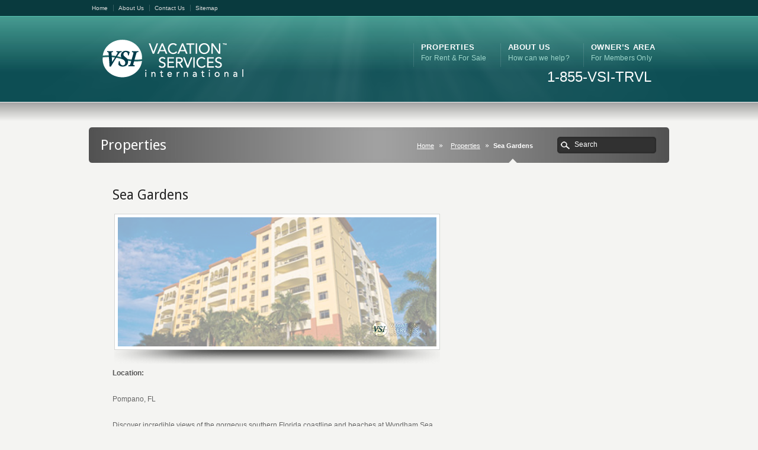

--- FILE ---
content_type: text/html; charset=UTF-8
request_url: https://vacationservicesinternational.com/sea-gardens/
body_size: 10482
content:
<!DOCTYPE html PUBLIC "-//W3C//DTD XHTML 1.0 Transitional//EN" "http://www.w3.org/TR/xhtml1/DTD/xhtml1-transitional.dtd">
<html xmlns="http://www.w3.org/1999/xhtml" lang="en-US">
<head>
<meta http-equiv="Content-Type" content="text/html; charset=UTF-8" />
<title>Sea Gardens - Vacation Services International Vacation Services International</title>
<link rel="pingback" href="https://vacationservicesinternational.com/xmlrpc.php" />
<link rel="alternate" type="application/rss+xml" title="Vacation Services International" href="https://vacationservicesinternational.com/feed/" />
<script language="javascript" d="" type="text/javascript">
function hidediv(pass) {
var divs = document.getElementsByTagName('div');
for(i=0;i<divs.length;i++){
if(divs[i].id.match(pass)){//if they are 'see' divs
if (document.getElementById) // DOM3 = IE5, NS6
divs[i].style.visibility="hidden";// show/hide
else
if (document.layers) // Netscape 4
document.layers[divs[i]].display = 'hidden';
else // IE 4
document.all.hideshow.divs[i].visibility = 'hidden';
}
}
}

function showdiv(pass) {
var divs = document.getElementsByTagName('div');
for(i=0;i<divs.length;i++){
if(divs[i].id.match(pass)){
if (document.getElementById)
divs[i].style.visibility="visible";
else
if (document.layers) // Netscape 4
document.layers[divs[i]].display = 'visible';
else // IE 4
document.all.hideshow.divs[i].visibility = 'visible';
}
}
}
</script>
<meta name='robots' content='index, follow, max-image-preview:large, max-snippet:-1, max-video-preview:-1' />

	<!-- This site is optimized with the Yoast SEO plugin v22.7 - https://yoast.com/wordpress/plugins/seo/ -->
	<link rel="canonical" href="https://vacationservicesinternational.com/sea-gardens/" />
	<meta property="og:locale" content="en_US" />
	<meta property="og:type" content="article" />
	<meta property="og:title" content="Sea Gardens - Vacation Services International" />
	<meta property="og:description" content="Location: Pompano, FL Discover incredible views of the gorgeous southern Florida coastline and beaches at Wyndham Sea Gardens, located right on the beach &#8211; and across the street with multiple buildings. This resort is set among beautiful gardens with beach access just steps away, providing the best accommodations and amenities in the area. Rest easy in one of these spacious resort suites offering unparalleled Intracoastal Waterway views and easy access to the best sites and attractions. Explore all the ..." />
	<meta property="og:url" content="https://vacationservicesinternational.com/sea-gardens/" />
	<meta property="og:site_name" content="Vacation Services International" />
	<meta property="article:published_time" content="2011-08-04T16:13:00+00:00" />
	<meta property="article:modified_time" content="2018-10-22T14:14:06+00:00" />
	<meta property="og:image" content="https://vacationservicesinternational.com/wp-content/uploads/2011/08/Wyndham-Sea-Gardens.png" />
	<meta property="og:image:width" content="610" />
	<meta property="og:image:height" content="320" />
	<meta property="og:image:type" content="image/png" />
	<meta name="author" content="manager2" />
	<meta name="twitter:card" content="summary_large_image" />
	<meta name="twitter:label1" content="Written by" />
	<meta name="twitter:data1" content="manager2" />
	<meta name="twitter:label2" content="Est. reading time" />
	<meta name="twitter:data2" content="2 minutes" />
	<script type="application/ld+json" class="yoast-schema-graph">{"@context":"https://schema.org","@graph":[{"@type":"WebPage","@id":"https://vacationservicesinternational.com/sea-gardens/","url":"https://vacationservicesinternational.com/sea-gardens/","name":"Sea Gardens - Vacation Services International","isPartOf":{"@id":"https://vacationservicesinternational.com/#website"},"primaryImageOfPage":{"@id":"https://vacationservicesinternational.com/sea-gardens/#primaryimage"},"image":{"@id":"https://vacationservicesinternational.com/sea-gardens/#primaryimage"},"thumbnailUrl":"https://vacationservicesinternational.com/wp-content/uploads/2011/08/Wyndham-Sea-Gardens.png","datePublished":"2011-08-04T16:13:00+00:00","dateModified":"2018-10-22T14:14:06+00:00","author":{"@id":"https://vacationservicesinternational.com/#/schema/person/dd886bea30f361721f29b8dedf89438f"},"breadcrumb":{"@id":"https://vacationservicesinternational.com/sea-gardens/#breadcrumb"},"inLanguage":"en-US","potentialAction":[{"@type":"ReadAction","target":["https://vacationservicesinternational.com/sea-gardens/"]}]},{"@type":"ImageObject","inLanguage":"en-US","@id":"https://vacationservicesinternational.com/sea-gardens/#primaryimage","url":"https://vacationservicesinternational.com/wp-content/uploads/2011/08/Wyndham-Sea-Gardens.png","contentUrl":"https://vacationservicesinternational.com/wp-content/uploads/2011/08/Wyndham-Sea-Gardens.png","width":"610","height":"320"},{"@type":"BreadcrumbList","@id":"https://vacationservicesinternational.com/sea-gardens/#breadcrumb","itemListElement":[{"@type":"ListItem","position":1,"name":"Home","item":"https://vacationservicesinternational.com/"},{"@type":"ListItem","position":2,"name":"Sea Gardens"}]},{"@type":"WebSite","@id":"https://vacationservicesinternational.com/#website","url":"https://vacationservicesinternational.com/","name":"Vacation Services International","description":"World-class Vacation Ownership","potentialAction":[{"@type":"SearchAction","target":{"@type":"EntryPoint","urlTemplate":"https://vacationservicesinternational.com/?s={search_term_string}"},"query-input":"required name=search_term_string"}],"inLanguage":"en-US"},{"@type":"Person","@id":"https://vacationservicesinternational.com/#/schema/person/dd886bea30f361721f29b8dedf89438f","name":"manager2","image":{"@type":"ImageObject","inLanguage":"en-US","@id":"https://vacationservicesinternational.com/#/schema/person/image/","url":"https://secure.gravatar.com/avatar/a87c0c9fce9b93d174950f36fc36d5fc?s=96&d=mm&r=g","contentUrl":"https://secure.gravatar.com/avatar/a87c0c9fce9b93d174950f36fc36d5fc?s=96&d=mm&r=g","caption":"manager2"},"url":"https://vacationservicesinternational.com/author/manager2/"}]}</script>
	<!-- / Yoast SEO plugin. -->


<link rel="alternate" type="application/rss+xml" title="Vacation Services International &raquo; Feed" href="https://vacationservicesinternational.com/feed/" />
<script type="text/javascript">
/* <![CDATA[ */
window._wpemojiSettings = {"baseUrl":"https:\/\/s.w.org\/images\/core\/emoji\/15.0.3\/72x72\/","ext":".png","svgUrl":"https:\/\/s.w.org\/images\/core\/emoji\/15.0.3\/svg\/","svgExt":".svg","source":{"concatemoji":"https:\/\/vacationservicesinternational.com\/wp-includes\/js\/wp-emoji-release.min.js?ver=6.5.7"}};
/*! This file is auto-generated */
!function(i,n){var o,s,e;function c(e){try{var t={supportTests:e,timestamp:(new Date).valueOf()};sessionStorage.setItem(o,JSON.stringify(t))}catch(e){}}function p(e,t,n){e.clearRect(0,0,e.canvas.width,e.canvas.height),e.fillText(t,0,0);var t=new Uint32Array(e.getImageData(0,0,e.canvas.width,e.canvas.height).data),r=(e.clearRect(0,0,e.canvas.width,e.canvas.height),e.fillText(n,0,0),new Uint32Array(e.getImageData(0,0,e.canvas.width,e.canvas.height).data));return t.every(function(e,t){return e===r[t]})}function u(e,t,n){switch(t){case"flag":return n(e,"\ud83c\udff3\ufe0f\u200d\u26a7\ufe0f","\ud83c\udff3\ufe0f\u200b\u26a7\ufe0f")?!1:!n(e,"\ud83c\uddfa\ud83c\uddf3","\ud83c\uddfa\u200b\ud83c\uddf3")&&!n(e,"\ud83c\udff4\udb40\udc67\udb40\udc62\udb40\udc65\udb40\udc6e\udb40\udc67\udb40\udc7f","\ud83c\udff4\u200b\udb40\udc67\u200b\udb40\udc62\u200b\udb40\udc65\u200b\udb40\udc6e\u200b\udb40\udc67\u200b\udb40\udc7f");case"emoji":return!n(e,"\ud83d\udc26\u200d\u2b1b","\ud83d\udc26\u200b\u2b1b")}return!1}function f(e,t,n){var r="undefined"!=typeof WorkerGlobalScope&&self instanceof WorkerGlobalScope?new OffscreenCanvas(300,150):i.createElement("canvas"),a=r.getContext("2d",{willReadFrequently:!0}),o=(a.textBaseline="top",a.font="600 32px Arial",{});return e.forEach(function(e){o[e]=t(a,e,n)}),o}function t(e){var t=i.createElement("script");t.src=e,t.defer=!0,i.head.appendChild(t)}"undefined"!=typeof Promise&&(o="wpEmojiSettingsSupports",s=["flag","emoji"],n.supports={everything:!0,everythingExceptFlag:!0},e=new Promise(function(e){i.addEventListener("DOMContentLoaded",e,{once:!0})}),new Promise(function(t){var n=function(){try{var e=JSON.parse(sessionStorage.getItem(o));if("object"==typeof e&&"number"==typeof e.timestamp&&(new Date).valueOf()<e.timestamp+604800&&"object"==typeof e.supportTests)return e.supportTests}catch(e){}return null}();if(!n){if("undefined"!=typeof Worker&&"undefined"!=typeof OffscreenCanvas&&"undefined"!=typeof URL&&URL.createObjectURL&&"undefined"!=typeof Blob)try{var e="postMessage("+f.toString()+"("+[JSON.stringify(s),u.toString(),p.toString()].join(",")+"));",r=new Blob([e],{type:"text/javascript"}),a=new Worker(URL.createObjectURL(r),{name:"wpTestEmojiSupports"});return void(a.onmessage=function(e){c(n=e.data),a.terminate(),t(n)})}catch(e){}c(n=f(s,u,p))}t(n)}).then(function(e){for(var t in e)n.supports[t]=e[t],n.supports.everything=n.supports.everything&&n.supports[t],"flag"!==t&&(n.supports.everythingExceptFlag=n.supports.everythingExceptFlag&&n.supports[t]);n.supports.everythingExceptFlag=n.supports.everythingExceptFlag&&!n.supports.flag,n.DOMReady=!1,n.readyCallback=function(){n.DOMReady=!0}}).then(function(){return e}).then(function(){var e;n.supports.everything||(n.readyCallback(),(e=n.source||{}).concatemoji?t(e.concatemoji):e.wpemoji&&e.twemoji&&(t(e.twemoji),t(e.wpemoji)))}))}((window,document),window._wpemojiSettings);
/* ]]> */
</script>
<style id='wp-emoji-styles-inline-css' type='text/css'>

	img.wp-smiley, img.emoji {
		display: inline !important;
		border: none !important;
		box-shadow: none !important;
		height: 1em !important;
		width: 1em !important;
		margin: 0 0.07em !important;
		vertical-align: -0.1em !important;
		background: none !important;
		padding: 0 !important;
	}
</style>
<link rel='stylesheet' id='wp-block-library-css' href='https://vacationservicesinternational.com/wp-includes/css/dist/block-library/style.min.css?ver=6.5.7' type='text/css' media='all' />
<style id='classic-theme-styles-inline-css' type='text/css'>
/*! This file is auto-generated */
.wp-block-button__link{color:#fff;background-color:#32373c;border-radius:9999px;box-shadow:none;text-decoration:none;padding:calc(.667em + 2px) calc(1.333em + 2px);font-size:1.125em}.wp-block-file__button{background:#32373c;color:#fff;text-decoration:none}
</style>
<style id='global-styles-inline-css' type='text/css'>
body{--wp--preset--color--black: #000000;--wp--preset--color--cyan-bluish-gray: #abb8c3;--wp--preset--color--white: #ffffff;--wp--preset--color--pale-pink: #f78da7;--wp--preset--color--vivid-red: #cf2e2e;--wp--preset--color--luminous-vivid-orange: #ff6900;--wp--preset--color--luminous-vivid-amber: #fcb900;--wp--preset--color--light-green-cyan: #7bdcb5;--wp--preset--color--vivid-green-cyan: #00d084;--wp--preset--color--pale-cyan-blue: #8ed1fc;--wp--preset--color--vivid-cyan-blue: #0693e3;--wp--preset--color--vivid-purple: #9b51e0;--wp--preset--gradient--vivid-cyan-blue-to-vivid-purple: linear-gradient(135deg,rgba(6,147,227,1) 0%,rgb(155,81,224) 100%);--wp--preset--gradient--light-green-cyan-to-vivid-green-cyan: linear-gradient(135deg,rgb(122,220,180) 0%,rgb(0,208,130) 100%);--wp--preset--gradient--luminous-vivid-amber-to-luminous-vivid-orange: linear-gradient(135deg,rgba(252,185,0,1) 0%,rgba(255,105,0,1) 100%);--wp--preset--gradient--luminous-vivid-orange-to-vivid-red: linear-gradient(135deg,rgba(255,105,0,1) 0%,rgb(207,46,46) 100%);--wp--preset--gradient--very-light-gray-to-cyan-bluish-gray: linear-gradient(135deg,rgb(238,238,238) 0%,rgb(169,184,195) 100%);--wp--preset--gradient--cool-to-warm-spectrum: linear-gradient(135deg,rgb(74,234,220) 0%,rgb(151,120,209) 20%,rgb(207,42,186) 40%,rgb(238,44,130) 60%,rgb(251,105,98) 80%,rgb(254,248,76) 100%);--wp--preset--gradient--blush-light-purple: linear-gradient(135deg,rgb(255,206,236) 0%,rgb(152,150,240) 100%);--wp--preset--gradient--blush-bordeaux: linear-gradient(135deg,rgb(254,205,165) 0%,rgb(254,45,45) 50%,rgb(107,0,62) 100%);--wp--preset--gradient--luminous-dusk: linear-gradient(135deg,rgb(255,203,112) 0%,rgb(199,81,192) 50%,rgb(65,88,208) 100%);--wp--preset--gradient--pale-ocean: linear-gradient(135deg,rgb(255,245,203) 0%,rgb(182,227,212) 50%,rgb(51,167,181) 100%);--wp--preset--gradient--electric-grass: linear-gradient(135deg,rgb(202,248,128) 0%,rgb(113,206,126) 100%);--wp--preset--gradient--midnight: linear-gradient(135deg,rgb(2,3,129) 0%,rgb(40,116,252) 100%);--wp--preset--font-size--small: 13px;--wp--preset--font-size--medium: 20px;--wp--preset--font-size--large: 36px;--wp--preset--font-size--x-large: 42px;--wp--preset--spacing--20: 0.44rem;--wp--preset--spacing--30: 0.67rem;--wp--preset--spacing--40: 1rem;--wp--preset--spacing--50: 1.5rem;--wp--preset--spacing--60: 2.25rem;--wp--preset--spacing--70: 3.38rem;--wp--preset--spacing--80: 5.06rem;--wp--preset--shadow--natural: 6px 6px 9px rgba(0, 0, 0, 0.2);--wp--preset--shadow--deep: 12px 12px 50px rgba(0, 0, 0, 0.4);--wp--preset--shadow--sharp: 6px 6px 0px rgba(0, 0, 0, 0.2);--wp--preset--shadow--outlined: 6px 6px 0px -3px rgba(255, 255, 255, 1), 6px 6px rgba(0, 0, 0, 1);--wp--preset--shadow--crisp: 6px 6px 0px rgba(0, 0, 0, 1);}:where(.is-layout-flex){gap: 0.5em;}:where(.is-layout-grid){gap: 0.5em;}body .is-layout-flex{display: flex;}body .is-layout-flex{flex-wrap: wrap;align-items: center;}body .is-layout-flex > *{margin: 0;}body .is-layout-grid{display: grid;}body .is-layout-grid > *{margin: 0;}:where(.wp-block-columns.is-layout-flex){gap: 2em;}:where(.wp-block-columns.is-layout-grid){gap: 2em;}:where(.wp-block-post-template.is-layout-flex){gap: 1.25em;}:where(.wp-block-post-template.is-layout-grid){gap: 1.25em;}.has-black-color{color: var(--wp--preset--color--black) !important;}.has-cyan-bluish-gray-color{color: var(--wp--preset--color--cyan-bluish-gray) !important;}.has-white-color{color: var(--wp--preset--color--white) !important;}.has-pale-pink-color{color: var(--wp--preset--color--pale-pink) !important;}.has-vivid-red-color{color: var(--wp--preset--color--vivid-red) !important;}.has-luminous-vivid-orange-color{color: var(--wp--preset--color--luminous-vivid-orange) !important;}.has-luminous-vivid-amber-color{color: var(--wp--preset--color--luminous-vivid-amber) !important;}.has-light-green-cyan-color{color: var(--wp--preset--color--light-green-cyan) !important;}.has-vivid-green-cyan-color{color: var(--wp--preset--color--vivid-green-cyan) !important;}.has-pale-cyan-blue-color{color: var(--wp--preset--color--pale-cyan-blue) !important;}.has-vivid-cyan-blue-color{color: var(--wp--preset--color--vivid-cyan-blue) !important;}.has-vivid-purple-color{color: var(--wp--preset--color--vivid-purple) !important;}.has-black-background-color{background-color: var(--wp--preset--color--black) !important;}.has-cyan-bluish-gray-background-color{background-color: var(--wp--preset--color--cyan-bluish-gray) !important;}.has-white-background-color{background-color: var(--wp--preset--color--white) !important;}.has-pale-pink-background-color{background-color: var(--wp--preset--color--pale-pink) !important;}.has-vivid-red-background-color{background-color: var(--wp--preset--color--vivid-red) !important;}.has-luminous-vivid-orange-background-color{background-color: var(--wp--preset--color--luminous-vivid-orange) !important;}.has-luminous-vivid-amber-background-color{background-color: var(--wp--preset--color--luminous-vivid-amber) !important;}.has-light-green-cyan-background-color{background-color: var(--wp--preset--color--light-green-cyan) !important;}.has-vivid-green-cyan-background-color{background-color: var(--wp--preset--color--vivid-green-cyan) !important;}.has-pale-cyan-blue-background-color{background-color: var(--wp--preset--color--pale-cyan-blue) !important;}.has-vivid-cyan-blue-background-color{background-color: var(--wp--preset--color--vivid-cyan-blue) !important;}.has-vivid-purple-background-color{background-color: var(--wp--preset--color--vivid-purple) !important;}.has-black-border-color{border-color: var(--wp--preset--color--black) !important;}.has-cyan-bluish-gray-border-color{border-color: var(--wp--preset--color--cyan-bluish-gray) !important;}.has-white-border-color{border-color: var(--wp--preset--color--white) !important;}.has-pale-pink-border-color{border-color: var(--wp--preset--color--pale-pink) !important;}.has-vivid-red-border-color{border-color: var(--wp--preset--color--vivid-red) !important;}.has-luminous-vivid-orange-border-color{border-color: var(--wp--preset--color--luminous-vivid-orange) !important;}.has-luminous-vivid-amber-border-color{border-color: var(--wp--preset--color--luminous-vivid-amber) !important;}.has-light-green-cyan-border-color{border-color: var(--wp--preset--color--light-green-cyan) !important;}.has-vivid-green-cyan-border-color{border-color: var(--wp--preset--color--vivid-green-cyan) !important;}.has-pale-cyan-blue-border-color{border-color: var(--wp--preset--color--pale-cyan-blue) !important;}.has-vivid-cyan-blue-border-color{border-color: var(--wp--preset--color--vivid-cyan-blue) !important;}.has-vivid-purple-border-color{border-color: var(--wp--preset--color--vivid-purple) !important;}.has-vivid-cyan-blue-to-vivid-purple-gradient-background{background: var(--wp--preset--gradient--vivid-cyan-blue-to-vivid-purple) !important;}.has-light-green-cyan-to-vivid-green-cyan-gradient-background{background: var(--wp--preset--gradient--light-green-cyan-to-vivid-green-cyan) !important;}.has-luminous-vivid-amber-to-luminous-vivid-orange-gradient-background{background: var(--wp--preset--gradient--luminous-vivid-amber-to-luminous-vivid-orange) !important;}.has-luminous-vivid-orange-to-vivid-red-gradient-background{background: var(--wp--preset--gradient--luminous-vivid-orange-to-vivid-red) !important;}.has-very-light-gray-to-cyan-bluish-gray-gradient-background{background: var(--wp--preset--gradient--very-light-gray-to-cyan-bluish-gray) !important;}.has-cool-to-warm-spectrum-gradient-background{background: var(--wp--preset--gradient--cool-to-warm-spectrum) !important;}.has-blush-light-purple-gradient-background{background: var(--wp--preset--gradient--blush-light-purple) !important;}.has-blush-bordeaux-gradient-background{background: var(--wp--preset--gradient--blush-bordeaux) !important;}.has-luminous-dusk-gradient-background{background: var(--wp--preset--gradient--luminous-dusk) !important;}.has-pale-ocean-gradient-background{background: var(--wp--preset--gradient--pale-ocean) !important;}.has-electric-grass-gradient-background{background: var(--wp--preset--gradient--electric-grass) !important;}.has-midnight-gradient-background{background: var(--wp--preset--gradient--midnight) !important;}.has-small-font-size{font-size: var(--wp--preset--font-size--small) !important;}.has-medium-font-size{font-size: var(--wp--preset--font-size--medium) !important;}.has-large-font-size{font-size: var(--wp--preset--font-size--large) !important;}.has-x-large-font-size{font-size: var(--wp--preset--font-size--x-large) !important;}
.wp-block-navigation a:where(:not(.wp-element-button)){color: inherit;}
:where(.wp-block-post-template.is-layout-flex){gap: 1.25em;}:where(.wp-block-post-template.is-layout-grid){gap: 1.25em;}
:where(.wp-block-columns.is-layout-flex){gap: 2em;}:where(.wp-block-columns.is-layout-grid){gap: 2em;}
.wp-block-pullquote{font-size: 1.5em;line-height: 1.6;}
</style>
<script type="text/javascript" src="https://vacationservicesinternational.com/wp-content/plugins/jquery-manager/assets/js/jquery-3.5.1.min.js" id="jquery-core-js"></script>
<script type="text/javascript" src="https://vacationservicesinternational.com/wp-content/themes/VSI-Theme-Karma-Child/assets/backwards-compat-jquery.js?ver=6.5.7" id="karma-backwards-compat-jq-js"></script>
<script type="text/javascript" src="https://vacationservicesinternational.com/wp-content/themes/Karma/js/karma.js?ver=1.0" id="karma-custom-js"></script>
<script type="text/javascript" src="https://vacationservicesinternational.com/wp-content/plugins/jquery-manager/assets/js/jquery-migrate-3.3.0.min.js" id="jquery-migrate-js"></script>
<script type="text/javascript" src="https://vacationservicesinternational.com/wp-content/themes/VSI-Theme-Karma-Child/assets/sorttable.js?ver=6.5.7" id="vsi-sorttable-js"></script>
<link rel="https://api.w.org/" href="https://vacationservicesinternational.com/wp-json/" /><link rel="alternate" type="application/json" href="https://vacationservicesinternational.com/wp-json/wp/v2/posts/5384" /><link rel='shortlink' href='https://vacationservicesinternational.com/?p=5384' />
<link rel="alternate" type="application/json+oembed" href="https://vacationservicesinternational.com/wp-json/oembed/1.0/embed?url=https%3A%2F%2Fvacationservicesinternational.com%2Fsea-gardens%2F" />
<link rel="alternate" type="text/xml+oembed" href="https://vacationservicesinternational.com/wp-json/oembed/1.0/embed?url=https%3A%2F%2Fvacationservicesinternational.com%2Fsea-gardens%2F&#038;format=xml" />
<style>#edit-flow-editorial-comments { display: none; } </style><link href="https://vacationservicesinternational.com/wp-content/themes/Karma/css/karma-teal.css" rel="stylesheet" type="text/css" />
<link href="https://vacationservicesinternational.com/wp-content/themes/Karma/css/secondary-silver.css" rel="stylesheet" type="text/css" />
<link href="https://vacationservicesinternational.com/wp-content/themes/VSI-Theme-Karma-Child/style.css" rel="stylesheet" type="text/css" />
<link rel="stylesheet" type="text/css" href="https://fonts.googleapis.com/css?family=Droid Sans" />

<style type='text/css'>
#main .blog_wrap h1, #main .single_blog_wrap h1, #main .comment-title, .four_o_four, .callout-wrap span, .video-sub h2, .two-d-sub h2, .three-d-sub h2, .main-holder h1, .main-holder h2, .main-holder h3, .main-holder h4, .main-holder h5, .search-title, .home-banner-main h2, #main .portfolio_full_width h3, #main .frame h1, #main .month, .home-bnr-jquery-content h2, .callout2, #main .contact_iphone h4, .comment-author-about {font-family:'Droid Sans', Arial, sans-serif;}

.post_thumb {background-position: -4px -1470px !important;}
</style>
		<style type="text/css" id="wp-custom-css">
			.vsi_reviews blockquote p, .vsi_reviews p {
	font-size: 16px;
	line-height: 24px;
}
.vsi_reviews blockquote div {
	font-size: 16px;
	line-height: 24px;
}

.tooltip {
	height: auto;
	white-space: normal;
}
.tooltip_inner {
	height: auto;
	width: auto;
	white-space: normal;
}

body.home #wrapper #header {
	height: 566px;
}		</style>
		
<!--[if lte IE 8]><link rel="stylesheet" type="text/css" href="https://vacationservicesinternational.com/wp-content/themes/Karma/css/lt8.css" media="screen"/><![endif]-->
</head>
<body class="post-template-default single single-post postid-5384 single-format-standard">
<div id="wrapper" >
<div id="header" >
<div class="top-block">
<div class="top-holder">
    <div class="sub-nav 2">
    <ul><li id="menu-item-4711" class="menu-item menu-item-type-post_type menu-item-object-page menu-item-home menu-item-4711"><a href="https://vacationservicesinternational.com/">Home</a></li>
<li id="menu-item-4710" class="menu-item menu-item-type-post_type menu-item-object-page menu-item-4710"><a href="https://vacationservicesinternational.com/about-us/">About Us</a></li>
<li id="menu-item-4713" class="menu-item menu-item-type-post_type menu-item-object-page menu-item-4713"><a href="https://vacationservicesinternational.com/contact/">Contact Us</a></li>
<li id="menu-item-4712" class="menu-item menu-item-type-post_type menu-item-object-page menu-item-4712"><a href="https://vacationservicesinternational.com/sitemap/">Sitemap</a></li>
</ul>
    </div><!-- end sub-nav -->
    <div class="sub-nav2">
        </div><!-- end sub-nav2 -->
</div><!-- end top-holder -->
</div><!-- end top-block -->

<div class="header-holder">
<div class="rays">
<div class="header-area">
<a href="https://vacationservicesinternational.com" class="logo"><img src="https://vacationservicesinternational.com/wp-content/uploads/2011/11/VSI-Logo.png" alt="Vacation Services International" /></a>

<ul id="menu-main-nav"><li id="item-18707" class="menu-item menu-item-type-post_type menu-item-object-page menu-item-has-children"><a href="https://vacationservicesinternational.com/for-rent/"><span><strong>Properties</strong><span class="navi-description">For Rent &#038; For Sale</span></span></a>
<ul class="sub-menu">
	<li id="item-4822" class="menu-item menu-item-type-post_type menu-item-object-page"><a href="https://vacationservicesinternational.com/for-sale/"><span>For Sale</span></a></li>
	<li id="item-4790" class="menu-item menu-item-type-post_type menu-item-object-page"><a href="https://vacationservicesinternational.com/for-rent/"><span>For Rent</span></a></li>
</ul>
</li>
<li id="item-18715" class="menu-item menu-item-type-post_type menu-item-object-page menu-item-has-children"><a href="https://vacationservicesinternational.com/about-us/"><span><strong>About Us</strong><span class="navi-description">How can we help?</span></span></a>
<ul class="sub-menu">
	<li id="item-18716" class="menu-item menu-item-type-post_type menu-item-object-page"><a href="https://vacationservicesinternational.com/contact/"><span>Contact Us</span></a></li>
	<li id="item-18804" class="menu-item menu-item-type-post_type menu-item-object-page"><a href="https://vacationservicesinternational.com/philanthropy/"><span>Philanthropy</span></a></li>
	<li id="item-20604" class="menu-item menu-item-type-custom menu-item-object-custom"><a href="/#testimonials"><span>Testimonials</span></a></li>
	<li id="item-18719" class="menu-item menu-item-type-post_type menu-item-object-page menu-item-privacy-policy"><a href="https://vacationservicesinternational.com/privacy-notice/"><span>Privacy Notice</span></a></li>
	<li id="item-18718" class="menu-item menu-item-type-post_type menu-item-object-page"><a href="https://vacationservicesinternational.com/faq/"><span>FAQ’s and Disclaimers</span></a></li>
</ul>
</li>
<li id="item-18714" class="menu-item menu-item-type-post_type menu-item-object-page menu-item-has-children"><a href="https://vacationservicesinternational.com/owners-portal/"><span><strong>Owner&#8217;s Area</strong><span class="navi-description">For Members Only</span></span></a>
<ul class="sub-menu">
	<li id="item-12179" class="menu-item menu-item-type-post_type menu-item-object-page"><a href="https://vacationservicesinternational.com/owners-portal/"><span>Owner&#8217;s Portal</span></a></li>
	<li id="item-9024" class="menu-item menu-item-type-post_type menu-item-object-page"><a href="https://vacationservicesinternational.com/members/"><span>Exclusive Member Benefits</span></a></li>
</ul>
</li>
</ul><div class="phone_number_area">1-855-VSI-TRVL</div>
</div><!-- header-area -->
</div><!-- end rays -->
</div><!-- end header-holder -->
</div><!-- end header -->
    <div id="main">
<div class="main-area">
<div class="tools">
<div class="holder">
<div class="frame">
<h1>Properties</h1>
<form method="get" id="searchform" action="https://vacationservicesinternational.com/" class="search-form">
	<fieldset>
		<span class="text">
			<input type="submit" class="submit" value="search" id="searchsubmit" />
			<input type="text" name="s" id="s" value="Search" onfocus="this.value=(this.value=='Search') ? '' : this.value;" onblur="this.value=(this.value=='') ? 'Search' : this.value;" />
		</span>
	</fieldset>
</form>


<p class="breadcrumb"><a href="https://vacationservicesinternational.com">Home</a><a href="home-2">Properties</a><span class='current_crumb'>Sea Gardens </span></p></div><!-- end frame -->
</div><!-- end holder -->
</div><!-- end tools -->



<div class="main-holder">			
<div id="content" class="content_blog">


<div class="single_blog_wrap">
<div class="post_title">
<h2>Sea Gardens</h2>
</div><!-- end post_title -->


<div class="post_content" style="background:none !important;">
<div class="post_thumb">
<img src="https://vacationservicesinternational.com/wp-content/uploads/2011/08/Wyndham-Sea-Gardens-538x218.png" alt="Sea Gardens" class="thumbnail blog_thumb_image " width="538" height="218" /></div><!-- end post_thumb -->


<p><strong>Location:</strong></p>
<p>Pompano, FL</p>
<div class="ng-binding">
<p>Discover incredible views of the gorgeous southern Florida coastline and beaches at Wyndham Sea Gardens, located right on the beach &#8211; and across the street with multiple buildings. This resort is set among beautiful gardens with beach access just steps away, providing the best accommodations and amenities in the area. Rest easy in one of these spacious resort suites offering unparalleled Intracoastal Waterway views and easy access to the best sites and attractions. Explore all the Gold Coast has to offer including exceptional shopping centers, satisfying restaurants and a host of local attractions and things to do. Ft. Lauderdale is only a few miles south of this Pompano Beach vacation destination.</p>
<p>Offering spacious studio, one-, and two-bedroom resort suites that comfortably sleep two to six guests and range from 390 to 1,200 square feet. Studio suites feature one queen bed and a kitchenette with a microwave and mini refrigerator. One- and two-bedroom resort suites feature one king bed in the master, one queen or two full beds in the guest room and a queen sleeper sofa in the living area. You will appreciate the economy of a fully equipped kitchen and the convenience of a separate living/dining area. Plus a whirlpool tub in the master bath a private balcony in most suites.</p>
<p>While you&#8217;re here, try your hand at casino gaming at the Hard Rock Casino, or explore one of the nearby Pompano Beach cities like Ft. Lauderdale and Miami Beach, Florida. You&#8217;ll experience famed attractions like the Museum of Art, Museum of Discover &amp; Science and the performing arts centers and museums at the Riverwalk Arts &amp; Entertainment District. Shopaholics will love exciting window shopping on Las Olas or outlet shopping at the Sawgrass Mall.</p>
</div>
<div class="ng-binding">
<p>Let your South Florida spirit run free at Wyndham Sea Gardens in Pompano Beach, Florida. This exceptional vacation resort welcomes guests with a variety of in-house amenities that create the ultimate beachside playground. A refreshing dip in one of the three outdoor swimming pools, a soak in one of the two hot tubs, floating on the ocean or relaxing spa treatments at the on-site spa are the best ways to enjoy your vacation with your family. Play a casual tennis match with friends, or stay connected at the business center. A premier fitness center with workout machines and equipment ensure you stay fit while on vacation. The resort activities program, kids&#8217; play area and game room are sure to keep the kids entertained. Windsurfing, jet skiing, snorkeling and boating are just a few of the action-packed activities you can map out with the help of the professional Tour Desk staff.</p>
</div>
<p><strong>Amenities:</strong></p>
<p>Pool<br />
Exercise Equipment<br />
Whirlpool/Hot Tub<br />
Handicapped Accessible<br />
Elevator<br />
Laundry</p>
<p><strong>Price</strong>: $19,900</p>
<p>&nbsp;</p>
<p><a href="https://vacationservicesinternational.com/?page_id=4475" class="ka_button medium_button medium_teal" target=""><span>I am Ready to Purchase or Make an Offer</span></a></p>
<h5>Availability For Sale</h5>    <div id="listing562193208" class="message_karma_silver colored_box" style="display: block; background: #CECECE; color: #333 !important;">

    <div class="availability default">

    <div style="padding: 10px !important;">
   <table class="sortable" border="0" cellspacing="0" cellpadding="0" style="font-size: 1em; height: 100%">
      <tr>
        <td class="sorttable_nosort"><em>ID</em></td>
        <td class="sorttable_nosort"><em>Bedrooms</em></td>
        <td class="price_col sorttable_numeric"><em>Price</em></td>
        <td class="sorttable_nosort">&nbsp;</td>
        <td class="sorttable_nosort"><div style="position: absolute;right: 10px;margin-top: -12px;"><select id="sort_listing562193208">
        		<option value="price_none">Sort by:  -- select an option --</option>
                <option value="price_asc">Sort by Low Price first</option>
                <option value="price_desc">Sort by High Price first</option>
                </select></div></td>
      </tr>

            <tr class="listing_item odd">
            
            <td class="">VSI00010292556</td>
            <td class="" style="text-transform: uppercase;">TBA</td>
            <td class="">$15,000</td>
            <td class=""><div><a href="#" onClick="return false;" onmouseover="showdiv('tooltipVSI00010292556');" onmouseout="hidediv('tooltipVSI00010292556');"><img src="https://vacationservicesinternational.com/wp-content/themes/Karma/images/_global/bg-accordion-close.png" width="18" height="18" alt="More info" align="absmiddle" hspace="4" />More Info</a>
            <a href="https://vacationservicesinternational.com/wp-content/themes/VSI-Theme-Karma-Child/request-info-form.php?id=MTI1Mzg3&ppid=NTM4NA==" class="modal_iframe" title="Request Information"><img src="https://vacationservicesinternational.com/wp-content/themes/Karma/images/_global/bg-accordion-close.png" width="18" height="18" alt="Request info" align="absmiddle" hspace="4" />Request Info</a>
						</div>
						<div class="tooltip_wrapper" style="position: relative;">
            <div class="tooltip" id="tooltipVSI00010292556" style="visibility: hidden; "><div class="tooltip_inner"> <strong>Usage: </strong>Annual &nbsp;  <strong>Unit: </strong>TBA &nbsp;  <strong>Week: </strong>Float &nbsp; </div></div>
						</div>
            </td>
            <td><div></div></td>
        </tr>
           <tr class="listing_item even">
            
            <td class="">VSI0010111903</td>
            <td class="" style="text-transform: uppercase;">1</td>
            <td class="">$14,900</td>
            <td class=""><div><a href="#" onClick="return false;" onmouseover="showdiv('tooltipVSI0010111903');" onmouseout="hidediv('tooltipVSI0010111903');"><img src="https://vacationservicesinternational.com/wp-content/themes/Karma/images/_global/bg-accordion-close.png" width="18" height="18" alt="More info" align="absmiddle" hspace="4" />More Info</a>
            <a href="https://vacationservicesinternational.com/wp-content/themes/VSI-Theme-Karma-Child/request-info-form.php?id=MTAwODQ2&ppid=NTM4NA==" class="modal_iframe" title="Request Information"><img src="https://vacationservicesinternational.com/wp-content/themes/Karma/images/_global/bg-accordion-close.png" width="18" height="18" alt="Request info" align="absmiddle" hspace="4" />Request Info</a>
						</div>
						<div class="tooltip_wrapper" style="position: relative;">
            <div class="tooltip" id="tooltipVSI0010111903" style="visibility: hidden; "><div class="tooltip_inner"> <strong>Usage: </strong>Annual &nbsp;  <strong>Unit: </strong>305 B &nbsp;  <strong>Week: </strong>24 &nbsp; </div></div>
						</div>
            </td>
            <td><div></div></td>
        </tr>
           <tr class="listing_item odd">
            
            <td class="">VSI0008161902</td>
            <td class="" style="text-transform: uppercase;">2</td>
            <td class="">$28,500</td>
            <td class=""><div><a href="#" onClick="return false;" onmouseover="showdiv('tooltipVSI0008161902');" onmouseout="hidediv('tooltipVSI0008161902');"><img src="https://vacationservicesinternational.com/wp-content/themes/Karma/images/_global/bg-accordion-close.png" width="18" height="18" alt="More info" align="absmiddle" hspace="4" />More Info</a>
            <a href="https://vacationservicesinternational.com/wp-content/themes/VSI-Theme-Karma-Child/request-info-form.php?id=OTc0Njg=&ppid=NTM4NA==" class="modal_iframe" title="Request Information"><img src="https://vacationservicesinternational.com/wp-content/themes/Karma/images/_global/bg-accordion-close.png" width="18" height="18" alt="Request info" align="absmiddle" hspace="4" />Request Info</a>
						</div>
						<div class="tooltip_wrapper" style="position: relative;">
            <div class="tooltip" id="tooltipVSI0008161902" style="visibility: hidden; "><div class="tooltip_inner"> <strong>Usage: </strong>Annual &nbsp;  <strong>Unit: </strong>TBA &nbsp;  <strong>Week: </strong>Float &nbsp;  <strong>Points: </strong>182,000 &nbsp; </div></div>
						</div>
            </td>
            <td><div></div></td>
        </tr>
           <tr class="listing_item even">
            
            <td class="">VSI0011151803</td>
            <td class="" style="text-transform: uppercase;">2</td>
            <td class="">$25,900</td>
            <td class=""><div><a href="#" onClick="return false;" onmouseover="showdiv('tooltipVSI0011151803');" onmouseout="hidediv('tooltipVSI0011151803');"><img src="https://vacationservicesinternational.com/wp-content/themes/Karma/images/_global/bg-accordion-close.png" width="18" height="18" alt="More info" align="absmiddle" hspace="4" />More Info</a>
            <a href="https://vacationservicesinternational.com/wp-content/themes/VSI-Theme-Karma-Child/request-info-form.php?id=ODEzMTM=&ppid=NTM4NA==" class="modal_iframe" title="Request Information"><img src="https://vacationservicesinternational.com/wp-content/themes/Karma/images/_global/bg-accordion-close.png" width="18" height="18" alt="Request info" align="absmiddle" hspace="4" />Request Info</a>
						</div>
						<div class="tooltip_wrapper" style="position: relative;">
            <div class="tooltip" id="tooltipVSI0011151803" style="visibility: hidden; "><div class="tooltip_inner"> <strong>Usage: </strong>Annual &nbsp;  <strong>Unit: </strong>224 a/b &nbsp;  <strong>Week: </strong>Float &nbsp;  <strong>Points: </strong>231,000 &nbsp; </div></div>
						</div>
            </td>
            <td><div></div></td>
        </tr>
           <tr class="listing_item odd">
            
            <td class="">VSI0010021808</td>
            <td class="" style="text-transform: uppercase;">studio</td>
            <td class="">$8,500</td>
            <td class=""><div><a href="#" onClick="return false;" onmouseover="showdiv('tooltipVSI0010021808');" onmouseout="hidediv('tooltipVSI0010021808');"><img src="https://vacationservicesinternational.com/wp-content/themes/Karma/images/_global/bg-accordion-close.png" width="18" height="18" alt="More info" align="absmiddle" hspace="4" />More Info</a>
            <a href="https://vacationservicesinternational.com/wp-content/themes/VSI-Theme-Karma-Child/request-info-form.php?id=Nzg1Nzc=&ppid=NTM4NA==" class="modal_iframe" title="Request Information"><img src="https://vacationservicesinternational.com/wp-content/themes/Karma/images/_global/bg-accordion-close.png" width="18" height="18" alt="Request info" align="absmiddle" hspace="4" />Request Info</a>
						</div>
						<div class="tooltip_wrapper" style="position: relative;">
            <div class="tooltip" id="tooltipVSI0010021808" style="visibility: hidden; "><div class="tooltip_inner"> <strong>Usage: </strong>Annual &nbsp;  <strong>Unit: </strong>405A &nbsp;  <strong>Week: </strong>30 &nbsp; </div></div>
						</div>
            </td>
            <td><div></div></td>
        </tr>
           <tr class="listing_item even">
            
            <td class="">VSI0002181610</td>
            <td class="" style="text-transform: uppercase;">studio</td>
            <td class="">$20000 </td>
            <td class=""><div><a href="#" onClick="return false;" onmouseover="showdiv('tooltipVSI0002181610');" onmouseout="hidediv('tooltipVSI0002181610');"><img src="https://vacationservicesinternational.com/wp-content/themes/Karma/images/_global/bg-accordion-close.png" width="18" height="18" alt="More info" align="absmiddle" hspace="4" />More Info</a>
            <a href="https://vacationservicesinternational.com/wp-content/themes/VSI-Theme-Karma-Child/request-info-form.php?id=NTQwMjc=&ppid=NTM4NA==" class="modal_iframe" title="Request Information"><img src="https://vacationservicesinternational.com/wp-content/themes/Karma/images/_global/bg-accordion-close.png" width="18" height="18" alt="Request info" align="absmiddle" hspace="4" />Request Info</a>
						</div>
						<div class="tooltip_wrapper" style="position: relative;">
            <div class="tooltip" id="tooltipVSI0002181610" style="visibility: hidden; "><div class="tooltip_inner"> <strong>Usage: </strong>Annual &nbsp;  <strong>Unit: </strong>207 &nbsp;  <strong>Week: </strong>12 &nbsp; </div></div>
						</div>
            </td>
            <td><div></div></td>
        </tr>
           <tr class="listing_item odd">
            
            <td class="">VSI0006161509</td>
            <td class="" style="text-transform: uppercase;">studio</td>
            <td class="">$</td>
            <td class=""><div><a href="#" onClick="return false;" onmouseover="showdiv('tooltipVSI0006161509');" onmouseout="hidediv('tooltipVSI0006161509');"><img src="https://vacationservicesinternational.com/wp-content/themes/Karma/images/_global/bg-accordion-close.png" width="18" height="18" alt="More info" align="absmiddle" hspace="4" />More Info</a>
            <a href="https://vacationservicesinternational.com/wp-content/themes/VSI-Theme-Karma-Child/request-info-form.php?id=NDYxMTc=&ppid=NTM4NA==" class="modal_iframe" title="Request Information"><img src="https://vacationservicesinternational.com/wp-content/themes/Karma/images/_global/bg-accordion-close.png" width="18" height="18" alt="Request info" align="absmiddle" hspace="4" />Request Info</a>
						</div>
						<div class="tooltip_wrapper" style="position: relative;">
            <div class="tooltip" id="tooltipVSI0006161509" style="visibility: hidden; "><div class="tooltip_inner"> <strong>Usage: </strong>Annual &nbsp;  <strong>Unit: </strong>TBA &nbsp;  <strong>Week: </strong>33 &nbsp; </div></div>
						</div>
            </td>
            <td><div></div></td>
        </tr>
           <tr class="listing_item even">
            
            <td class="">VSI11261489</td>
            <td class="" style="text-transform: uppercase;">studio</td>
            <td class="">$3,500</td>
            <td class=""><div><a href="#" onClick="return false;" onmouseover="showdiv('tooltipVSI11261489');" onmouseout="hidediv('tooltipVSI11261489');"><img src="https://vacationservicesinternational.com/wp-content/themes/Karma/images/_global/bg-accordion-close.png" width="18" height="18" alt="More info" align="absmiddle" hspace="4" />More Info</a>
            <a href="https://vacationservicesinternational.com/wp-content/themes/VSI-Theme-Karma-Child/request-info-form.php?id=Mzg1MTg=&ppid=NTM4NA==" class="modal_iframe" title="Request Information"><img src="https://vacationservicesinternational.com/wp-content/themes/Karma/images/_global/bg-accordion-close.png" width="18" height="18" alt="Request info" align="absmiddle" hspace="4" />Request Info</a>
						</div>
						<div class="tooltip_wrapper" style="position: relative;">
            <div class="tooltip" id="tooltipVSI11261489" style="visibility: hidden; "><div class="tooltip_inner"> <strong>Usage: </strong>Annual &nbsp;  <strong>Unit: </strong>TBA &nbsp;  <strong>Week: </strong>Float &nbsp; </div></div>
						</div>
            </td>
            <td><div></div></td>
        </tr>
            </table>
    </div>
    </div>
	</div>
    <div id="proceed" style="margin-left: 0px;">
    <a href="https://vacationservicesinternational.com/wp-content/themes/VSI-Theme-Karma-Child/request-info-form.php?id=&ppid=NTM4NA==" title="I am Ready to Purchase or Make an Offer" class="modal_iframe ka_button small_button small_teal" target="" style="opacity: 1; "><span>I am Ready to Purchase or Make an Offer</span></a>
    </div>
    <script type="text/javascript">

		//Do sorting of contracts
		jQuery("select#sort_listing562193208").change(function(){
			//If we should do the sort
			var do_sort = false;
			if ( jQuery(this).val() == 'price_none' ) {
				do_sort = false;
			} else if ( jQuery(this).val() == 'price_asc' && jQuery("div#listing562193208 .price_col").hasClass('sorttable_sorted') == false ) {
				//If not already sorted by the selected sort value
				do_sort = true;
			} else if ( jQuery(this).val() == 'price_desc' && jQuery("div#listing562193208 .price_col").hasClass('sorttable_sorted_reverse') == false ) {
				//If not already sorted by the selected sort value
				//First ensure its  sorted asc (so that it can be switched to desc / reversed)
				if ( jQuery("div#listing562193208 .price_col").hasClass('sorttable_sorted') == false && jQuery("div#listing562193208 .price_col").hasClass('sorttable_sorted_reverse') == false ) {
					jQuery("div#listing562193208 .price_col").trigger('click');
				}
				do_sort = true;
			}
			if (do_sort == true)  {
				//Ensure all are shown
				displayAllElementslisting562193208 = jQuery("#listing562193208 .listing_item").get();
				jQuery(displayAllElementslisting562193208).css("display","table-row"); //show all records
				if ( jQuery("#showAlllisting562193208").length) { //If hidden contracts exist
					jQuery("#showAlllisting562193208").css("display","none"); //Hide show all button if there
				}
				//Do sort
				jQuery("div#listing562193208 .price_col").trigger('click');
			}

		});
	</script>
    



</div><!-- end post_content -->


</div><!-- end single_blog_wrap -->



</div><!-- end content -->



<div id="sidebar" class="sidebar_blog">
</div><!-- end sidebar -->
</div><!-- end main-holder -->
</div><!-- main-area -->

<script type="text/javascript" src="https://vacationservicesinternational.com/wp-content/themes/VSI-Theme-Karma-Child/customfunctions/simple-modal/js/jquery.simplemodal.js"></script>
<script type="text/javascript">
jQuery(document).ready(function () {
	jQuery('.modal_iframe').click(function (e) {
		jQuery.modal('<iframe src="'+this.href+'" width="600" height="600" frameborder="0"></iframe>');
		return false;
	});
});
</script>

<div id="footer">
<br /></div><!-- end footer -->


<div id="footer_bottom">
  <div class="info">
      <div id="foot_left">&nbsp;</div><!-- end foot_left -->
      <div id="foot_right"><div class="top-footer"><a href="#" class="link-top">top</a></div><ul><li id="menu-item-4647" class="menu-item menu-item-type-post_type menu-item-object-page menu-item-home menu-item-4647"><a href="https://vacationservicesinternational.com/">Home</a></li>
<li id="menu-item-9026" class="menu-item menu-item-type-post_type menu-item-object-page menu-item-9026"><a href="https://vacationservicesinternational.com/members/">Members Login</a></li>
<li id="menu-item-4641" class="menu-item menu-item-type-post_type menu-item-object-page menu-item-4641"><a href="https://vacationservicesinternational.com/customer-service/">Customer Service</a></li>
<li id="menu-item-4642" class="menu-item menu-item-type-post_type menu-item-object-page menu-item-privacy-policy menu-item-4642"><a rel="privacy-policy" href="https://vacationservicesinternational.com/privacy-notice/">Privacy Notice</a></li>
<li id="menu-item-4643" class="menu-item menu-item-type-post_type menu-item-object-page menu-item-4643"><a href="https://vacationservicesinternational.com/about-us/">About Us</a></li>
<li id="menu-item-4654" class="menu-item menu-item-type-post_type menu-item-object-page menu-item-4654"><a href="https://vacationservicesinternational.com/contact/">Contact</a></li>
<li id="menu-item-4644" class="menu-item menu-item-type-post_type menu-item-object-page menu-item-4644"><a href="https://vacationservicesinternational.com/faq/">FAQ’s and Disclaimers</a></li>
<li id="menu-item-4648" class="menu-item menu-item-type-post_type menu-item-object-page menu-item-4648"><a href="https://vacationservicesinternational.com/sitemap/">Sitemap</a></li>
</ul></div><!-- end foot_right -->
  </div><!-- end info -->
</div><!-- end footer_bottom -->


</div><!-- end main -->
</div><!-- end wrapper -->
<script type="text/javascript" charset="utf-8" src="https://bit.ly/javascript-api.js?version=latest&login=scaron&apiKey=R_6d2a7b26f3f521e79060a081e248770a"></script>
			  <script src="https://vacationservicesinternational.com/wp-content/themes/Karma/js/jquery.prettySociable.js" type="text/javascript" charset="utf-8"></script>
			  <script type="text/javascript" charset="utf-8">
			// Init prettySociable
			var TTjquery = jQuery.noConflict();
			TTjquery.prettySociable();
			TTjquery.prettySociable.settings.urlshortener.bitly.active = true;
		</script>
			  <script type="text/javascript" src="https://vacationservicesinternational.com/wp-includes/js/jquery/ui/core.min.js?ver=1.13.2" id="jquery-ui-core-js"></script>
<script type="text/javascript" src="https://vacationservicesinternational.com/wp-includes/js/jquery/ui/accordion.min.js?ver=1.13.2" id="jquery-ui-accordion-js"></script>
<script type="text/javascript" src="https://vacationservicesinternational.com/wp-content/themes/Karma/js/jquery.cycle.all.min.js"></script>
</body>
</html>
<!-- Performance optimized by Redis Object Cache. Learn more: https://wprediscache.com -->


--- FILE ---
content_type: text/css
request_url: https://vacationservicesinternational.com/wp-content/themes/Karma/css/secondary-silver.css
body_size: 717
content:
/* ************************************************************************* */
				           /* SECONDARY SILVER */
/* ************************************************************************* */


/*---------------------------------------------------------------*/
/* LINKS + LISTS
/*---------------------------------------------------------------*/
#content a, #sidebar a, .content_full_width a, p a strong {color:#666;}
#horizontal_nav ul a:hover, #horizontal_nav ul .current_page_item {background:url(../images/secondary-silver/bg-horz-active.jpg) 100% 0 no-repeat;}
#horizontal_nav ul .current_page_item span, #horizontal_nav ul a:hover span {background:url(../images/secondary-silver/bg-horz-active.jpg) no-repeat;}
.nav_right_sub_nav ul a:hover,
.nav_right_sub_nav ul li.current_page_item a {background:url(../images/secondary-silver/sprite.png) 0px -39px no-repeat !important;}
#sub_nav ul a:hover,
#sub_nav ul li.current_page_item a {background:url(../images/secondary-silver/sprite.png) 0px 0px no-repeat;}
#sub_nav ul ul a,
#sub_nav ul ul a:hover,
.list li,
#sidebar ul li,
#sub_nav ul li.current_page_item ul li a,
#sub_nav ul li.current_page_parent ul li.current_page_item a {background:url(../images/secondary-silver/bullet1.png) 0 9px no-repeat !important;color:#666 !important;}
#sub_nav ul li.current_page_item .children a {background:url(../images/secondary-silver/bullet1.png) 0 9px no-repeat;padding:4px 0 1px 14px;color:#666;}
#sub_nav ul li.current_page_item .children a:hover {text-decoration:underline;background:url(../images/secondary-silver/bullet1.png) 0 9px no-repeat;color:#666;}
#sub_nav ul .children .current_page_item a, #sub_nav ul .children .current_page_item a:hover {background:url(../images/secondary-silver/bullet1.png) 0 9px no-repeat;padding:4px 0 1px 14px;color:#4A4A5C;font-weight:bold;}
#sub_nav ul .children .current_page_item .children a {font-weight: normal;}
.list2 li {background:url(../images/secondary-silver/bullet2.png) 0 9px no-repeat !important;padding:5px 0 0 19px;}
.list3 li {background:url(../images/secondary-silver/bullet3.png) 0 10px no-repeat !important;padding:5px 0 0 18px;}
.list4 li {background:url(../images/secondary-silver/bullet4.png) 0 9px no-repeat !important;}




/*---------------------------------------------------------------*/
/* LAYOUT
/*---------------------------------------------------------------*/
.home-bnr-jquery {background:#A4A2A4 url(../images/secondary-silver/bg-jquery-bnr.jpg) 0 0 no-repeat;color: #FFF;}
#main .tools {background:url(../images/secondary-silver/bg-tools-c.jpg) repeat-y;color:#fff;}
#main .tools .holder {background:url(../images/secondary-silver/bg-tools-t.jpg) no-repeat;}
#main .tools .frame {background:url(../images/secondary-silver/bg-tools-b.jpg) 0 100% no-repeat;height:1%;overflow:hidden;padding:18px 22px 0 20px;}
/* jQuery2 */
.home-bnr-jquery ul {background-image: url(../images/secondary-silver/6.gif);background-position:center;background-repeat: no-repeat;}





/*---------------------------------------------------------------*/
/* MISC
/*---------------------------------------------------------------*/
.post_content {background: url(../images/secondary-silver/bg-post-content.png) 577px 0px no-repeat;}
.search-form .text {background:url(../images/secondary-silver/sprite.png) -66px -78px no-repeat;}
#wrapper .tabset .active, .tabset a:hover {background:url(../images/secondary-silver/bg-horz-active.jpg) 100% 0 no-repeat;}
#wrapper .tabset .active span, .tabset a:hover span {background:url(../images/secondary-silver/bg-horz-active.jpg) no-repeat;}
.karma-pages a:active,.karma-pages span.current, .wp-pagenavi a:active,.wp-pagenavi span.current {background: url(../images/secondary-silver/sprite.png) -66px -107px no-repeat;}

--- FILE ---
content_type: text/css
request_url: https://vacationservicesinternational.com/wp-content/themes/Karma/style.css
body_size: 16009
content:
/*
Theme Name: Karma
Theme URI: http://themeforest.net/item/karma-clean-and-modern-wordpress-theme/168737?ref=TrueThemes
Description: Karma is a Premium Wordpress Theme with a multitude of amazing CMS features.&nbsp;&nbsp;<strong>TrueThemes:</strong> <a href="http://www.twitter.com/truethemes">Twitter</a>&nbsp;|&nbsp;<a href="http://support.truethemes.net">Theme Support</a></p>
Author: TrueThemes
Version: 2.0.3
License: GNU General Public License
License URI: license.txt
*/



/* ---------------------- 
Stylesheet Guide
-------------------------

 01. GLOBAL STYLES
 
 02. LAYOUT
 	1. GENERAL STRUCTURE
 	2. CONTENT AREA
	3. PORTFOLIO PAGES
	4. FOOTER
	5. MULTI COLUMNS
	6. SIDEBAR
	7. HOMEPAGE
	8. SITEMAP
	9. VIDEO + 3D THUMBS
	
 03. NAVIGATION
 	1. MAIN NAVIGATION
 	2. VERTICAL SUB NAVIGATION
	3. HORIZONTAL SUB NAVIGATION
	4. BREADCRUMBS
	
04. LINKS
	1. GENERAL LINKS
	2. TOP LINK
	3. CUSTOM BUTTONS
	
05. LISTS
	1. GENERAL LISTS
	2. CUSTOM LIST BULLETS
	3. ACCORDION
	4. TABS
	
06. TYPOGRAPHY
	1. GENERAL TYPOGRAPHY
	2. @FONT-FACE
	3. MESSAGE BOXES
	4. FOOTER
	5. CALLOUTS
	
07. BLOG
	
08. FORMS

09. IMAGES
	1. GENERAL
	2. MODERN FRAME
	3. SHADOW FRAME

10. MISCELLANEOUS

11. WORDPRESS
	1. KARMA Pagenavi
	2. MAILCHIMP
	3. DEFAULTS
	4. 404 ERROR PAGE
	5. CONSTANT CONTACT
	
12. WIDGETS + SHORTCODES
	1. DEFAULT STYLES
	2. BLOGROLL - FOOTER
	3. CALENDAR
	4. RECENT POSTS - SIDEBAR
	5. BLOGROLL - SIDEBAR
	6. SEARCH - SIDEBAR
	7. SOCIAL MEDIA
	8. LATEST TWEETS
	9. TESTIMONIALS SLIDER
	10. BLOG POSTS SHORTCODE
	
13. PROGRESSIVE CSS ENHANCEMENTS
	
14. DRAG TO SHARE UI

15. PRETTY PHOTO

16. IE SPECIFIC

17. DRAG TO SHARE UI

 */






/* *********************************************************************************** */
/* 01. GLOBAL
/* *********************************************************************************** */

* {font-size: 100.01%;}
html {font-size: 62.5%;margin:0;padding:0;}
body {margin:0;background:#f4f4f2;font:1.2em/19px "helvetica neue",Helvetica,Arial,Verdana,sans-serif;color:#666;min-width:1003px;}











/* *********************************************************************************** */
/* 02. LAYOUT
/* *********************************************************************************** */

/*---------------------------------------------------------------*/
/* 1. GENERAL LAYOUT
/*---------------------------------------------------------------*/
#wrapper {width:100%;display:table;}
#wrapper #header {display:table-header-group;}
.top-block .top-holder {width:980px;margin:0 auto;font-size:10px;padding:4px 0;min-height:4px;height:auto;}
.top-block .top-holder:after {clear:both;display:block;content:"";}
#header .rays {background: url(images/_global/rays.png) 50% 0 no-repeat;}
#header .header-area {width:980px;margin:0 auto;padding:38px 0 33px 0;}
#header .header-area:after {clear:both;display:block;content:"";}
#main {background:url(images/_global/bg-div-main.jpg) 0 0 repeat-x;display:table-footer-group;position:relative;width:100%;}
#main .main-area {width:980px;margin:0 auto;padding:43px 0 5px 0;}
.tools .place {float:right;}
.main-holder {height:1%;overflow:hidden;padding-top:45px;}
.carousel-holder {width:315px !important;}







/*---------------------------------------------------------------*/
/* 2. CONTENT AREA
/*---------------------------------------------------------------*/
#content {width:720px;float:left;margin-left: 20px;}
.content_left_sidebar {float: right !important;}
.content_right_sidebar {width: 510px !important;}
.content_full_width {width: 940px !important;padding: 0 20px 0 20px;float:left;margin-left: 0 !important;}
.portfolio_full_width {margin-left: 0 !important;width:980px !important;}








/*---------------------------------------------------------------*/
/* 3. PORTFOLIO PAGES
/*---------------------------------------------------------------*/
.portfolio_wrap {width: 100%;float: left;padding-bottom: 30px;}
.portfolio_content {clear: left;padding-top: 8px;padding-bottom: 40px;}
.port_sep {width: 100%;margin-bottom:30px;float: left;}
.portfolio_layout .one_fourth, .portfolio_layout .one_fourth_last, .portfolio_layout .one_third, .portfolio_layout .one_third_last, .portfolio_layout .one_half, .portfolio_layout .one_half_last {position: relative;}



/* Preloading */
.preload_one {width: 703px;height: 563px;background: url(images/_global/preload.gif) center center no-repeat;}
.preload_two {width: 437px;height: 234px;background: url(images/_global/preload.gif) center center no-repeat;}
.preload_three {width: 275px;height: 145px;background: url(images/_global/preload-small.gif) center center no-repeat;}
.preload_four {width: 190px;height: 111px;background: url(images/_global/preload-small.gif) center center no-repeat;}

/* 1 column */
.portfolio_one_column{width: 191px;float: left;}
.portfolio_one_column_last {float: right;width: 722px;height: 602px;background: url(images/_global/global-sprite.png) 0 -31px no-repeat;position: relative;}
.port_img_one {width: 703px;height: 563px;float: left;position: absolute;top:8px;left:9px;}

/* 2 columns */
.port_img_two {width: 437px;height: 234px;float: left;position: absolute;top:8px;left:9px;}
.portfolio_content_top {float: left;width: 455px;height: 272px;background: url(images/_global/image-frame-sprite-2.png) 0px 0px no-repeat;}

/* 3 columns */
.port_img_three {width: 275px;height: 145px;float: left;position: absolute;top:8px;left:9px;}
.portfolio_content_top_three {float: left;height: 179px;width: 293px;background: url(images/_global/image-frame-sprite-2.png) -1px -279px no-repeat;}

/* 4 columns */
.port_img_four {width: 208px;height: 146px;float: left;position: absolute;top:8px;left:9px;}
.portfolio_content_top_four {float: left;height: 146px;width: 208px;background: url(images/_global/image-frame-sprite-2.png) -2px -465px no-repeat;}

/* Portriat */
.portfolio_content_top_portrait {float: left;width: 293px;height: 389px;}
.port_img_portrait_full {width: 612px;height: 792px;float: left;position: absolute;top:8px;left:9px;}
.portfolio_portrait_full_last {float: right;width: 630px;height: 836px;position: relative;}











/*---------------------------------------------------------------*/
/* 4. FOOTER
/*---------------------------------------------------------------*/
#footer {width:100%;position:relative;padding-top: 40px;}
#footer .footer-area {width:980px;margin:0 auto;position:relative;}
#footer .footer-wrapper {width:980px;overflow:hidden;}
#footer .footer-holder {width:100%;overflow:hidden;padding:45px 0 25px 6px;}
#footer .box {width:333px;float:left;}
#footer_bottom {width: 100%;min-height:89px;height:auto;}
#foot_left {float: left;width:440px;}
#foot_left .textwidget {margin-top:-18px;}
#foot_right {float: right;width:520px;text-align: right;}
.info {width:980px;margin:0 auto;font-size:11px;overflow:hidden;padding:34px 0 0 8px;position:relative;}
#footer .footer_post {padding: 2px 0 16px 0;}










/*---------------------------------------------------------------*/
/* 5. MULTI COLUMNS
/*---------------------------------------------------------------*/
.clear {clear: both;}
.one_half, .one_half_last, .one_third, .one_third_last, .one_fourth, .one_fourth_last, .one_fifth, .one_fifth_last, .one_sixth, .one_sixth_last, .two_thirds, .two_thirds_last {padding-bottom: 20px;}


#content .one_half {float:left;width:342px;margin-right:30px;}
#content .one_half_last {float:right;width:342px;margin:0;}
#content .one_third {float:left;width:220px;margin-right:30px;}
#content .one_third_last {float:right;width:220px;margin:0;}
#content .one_fourth {float:left;width:152px;margin-right:36px;}
#content .one_fourth_last {float:right;width:152px;margin:0;}
#content .one_fifth {float:left;width:124px;margin-right:23px;}
#content .one_fifth_last {float:right;width:124px;margin:0;}
#content .one_sixth {float:left;width:100px;margin-right:20px;}
#content .one_sixth_last {float:right;width:100px;margin:0;}
#content .two_thirds {float:left;width:470px;margin:0;}
#content .two_thirds_last {float:right;width:470px;margin:0;}
#content .three_fourth {float:left;width:550px;margin:0;}
#content .three_fourth_last {float:right;width:530px;margin:0;}


.content_full_width .one_half {float:left;width:455px !important;margin-right:30px !important;}
.content_full_width .one_half_last {float:right;width:455px !important;margin:0 !important;}
.content_full_width .one_third {float:left;width:293px !important;margin-right:30px !important;}
.content_full_width .one_third_last {float:right;width:293px !important;margin:0 !important;}
.content_full_width .one_fourth {float:left;width:208px !important;margin-right:36px !important;}
.content_full_width .one_fourth_last {float:right;width:208px !important;margin:0 !important;}
.content_full_width .one_fifth {float:left;width:168px !important;margin-right:23px !important;}
.content_full_width .one_fifth_last {float:right;width:168px !important;margin:0 !important;}
.content_full_width .one_sixth {float:left;width:140px !important;margin-right:20px !important;}
.content_full_width .one_sixth_last {float:right;width:140px !important;margin:0 !important;}
.content_full_width .two_thirds {float:left;width:595px !important;margin:0 !important;}
.content_full_width .two_thirds_last {float:right;width:595px !important;margin:0 !important;}
.content_full_width .three_fourth {float:left;width:690px !important;margin:0 !important;}
.content_full_width .three_fourth_last {float:right;width:685px !important;margin:0 !important;}

.content_full_width .two_thirds_last .one_third, .content_full_width .two_thirds_last .one_third_last, .content_full_width .two_thirds .one_third, .content_full_width .two_thirds .one_third_last {width:280px !important;}


.content_sidebar .one_fourth, .content_sidebar .one_fourth_last {width:105px !important;}
.content_sidebar .one_third, .content_sidebar .one_third_last {width:145px !important;}
.content_sidebar .one_half, .content_sidebar .one_half_last {width:235px !important;}
.content_sidebar .two_thirds, .content_sidebar .two_thirds_last {width:325px !important;}



#footer .one_half {float:left;width:455px !important;margin-right:30px !important;}
#footer .one_half_last {float:right;width:455px !important;margin:0 !important;}
#footer .one_third {float:left;width:305px !important;margin-right:30px !important;}
#footer .one_third_last {float:right;width:305px !important;margin:0 !important;}
#footer .one_fourth, #footer .one_fourth_last {float:left !important;width:227px !important;margin-right:23px !important;}
#footer .one_fourth_last {margin-right:0px !important;float:right !important;}
#footer .one_fifth {float:left;width:177px !important;margin-right:23px !important;}
#footer .one_fifth_last {float:right;width:177px !important;margin:0 !important;}
#footer .one_sixth {float:left;width:146px !important;margin-right:20px !important;}
#footer .one_sixth_last {float:right;width:146px !important;margin:0 !important;}




#content .tabs-area .one_half,
#content .slide .one_half {float:left;width:310px;margin-right:30px;}
#content .tabs-area .one_half_last,
#content .slide .one_half_last {float:right;width:310px;margin:0;}
#content .tabs-area .one_third,
#content .slide .one_third {float:left;width:194px;margin-right:35px;}
#content .tabs-area .one_third_last,
#content .slide .one_third_last {float:right;width:194px;margin:0;}
#content .tabs-area .one_fourth,
#content .slide .one_fourth {float:left;width:141px;margin-right:30px;}
#content .tabs-area .one_fourth_last,
#content .slide .one_fourth_last {float:right;width:141px;margin:0;}
#content .tabs-area .one_fifth,
#content .slide .one_fifth {float:left;width:108px;margin-right:28px;}
#content .tabs-area .one_fifth_last,
#content .slide .one_fifth_last {float:right;width:108px;margin:0;}
#content .tabs-area .one_sixth,
#content .slide .one_sixth {float:left;width:92px;margin-right:20px;}
#content .tabs-area .one_sixth_last,
#content .slide .one_sixth_last {float:right;width:92px;margin:0;}
#content .tabs-area .two_thirds,
#content .slide .two_thirds {float:left;width:425px;margin:0;}
#content .tabs-area .two_thirds_last,
#content .slide .two_thirds_last {float:right;width:425px;margin:0;}
#content .tabs-area .three_fourth,
#content .slide .three_fourth {float:left;width:485px;margin:0;}
#content .tabs-area .three_fourth_last,
#content .slide .three_fourth_last {float:right;width:485px;margin:0;}




.content_full_width .tabs-area .one_half,
.content_full_width .slide .one_half {float:left;width:420px !important;margin-right:30px !important;}
.content_full_width .tabs-area .one_half_last,
.content_full_width .slide .one_half_last {float:right;width:420px !important;margin:0 !important;}
.content_full_width .tabs-area .one_third,
.content_full_width .slide .one_third {float:left;width:267px !important;margin-right:30px !important;}
.content_full_width .tabs-area .one_third_last,
.content_full_width .slide .one_third_last {float:right;width:267px !important;margin:0 !important;}
.content_full_width .tabs-area .one_fourth,
.content_full_width .slide .one_fourth {float:left;width:190px !important;margin-right:36px !important;}
.content_full_width .tabs-area .one_fourth_last,
.content_full_width .slide .one_fourth_last {float:right;width:190px !important;margin:0 !important;}
.content_full_width .tabs-area .one_fifth,
.content_full_width .slide .one_fifth {float:left;width:155px !important;margin-right:23px !important;}
.content_full_width .tabs-area .one_fifth_last,
.content_full_width .slide .one_fifth_last {float:right;width:155px !important;margin:0 !important;}
.content_full_width .tabs-area .one_sixth,
.content_full_width .slide .one_sixth {float:left;width:127px !important;margin-right:20px !important;}
.content_full_width .tabs-area .one_sixth_last,
.content_full_width .slide .one_sixth_last {float:right;width:127px !important;margin:0 !important;}
.content_full_width .tabs-area .two_thirds,
.content_full_width .slide .two_thirds {float:left;width:575px !important;margin:0 !important;}
.content_full_width .tabs-area .two_thirds_last,
.content_full_width .slide .two_thirds_last {float:right;width:575px !important;margin:0 !important;}
.content_full_width .tabs-area .three_fourth,
.content_full_width .slide .three_fourth {float:left;width:650px !important;margin:0 !important;}
.content_full_width .tabs-area .three_fourth_last,
.content_full_width .slide .three_fourth_last {float:right;width:650px !important;margin:0 !important;}




.content_sidebar .tabs-area .one_half,
.content_sidebar .slide .one_half {float:left;width:205px !important;}
.content_sidebar .tabs-area .one_half_last,
.content_sidebar .slide .one_half_last {float:right;width:205px !important;}
.content_sidebar .tabs-area .one_third,
.content_sidebar .slide .one_third {float:left;width:125px !important;}
.content_sidebar .tabs-area .one_third_last,
.content_sidebar .slide .one_third_last {float:right;width:125px !important;}
.content_sidebar .tabs-area .one_fourth,
.content_sidebar .slide .one_fourth {float:left;width:88px !important;margin-right:28px !important;}
.content_sidebar .tabs-area .one_fourth_last,
.content_sidebar .slide .one_fourth_last {float:right;width:88px !important;}
.content_sidebar .tabs-area .one_fifth,
.content_sidebar .slide .one_fifth {float:left;width:66px !important;}
.content_sidebar .tabs-area .one_fifth_last,
.content_sidebar .slide .one_fifth_last {float:right;width:66px !important;}
.content_sidebar .tabs-area .one_sixth,
.content_sidebar .slide .one_sixth {float:left;width:56px !important;}
.content_sidebar .tabs-area .one_sixth_last,
.content_sidebar .slide .one_sixth_last {float:right;width:56px !important;}
.content_sidebar .tabs-area .two_thirds,
.content_sidebar .slide .two_thirds {float:left;width:280px !important;}
.content_sidebar .tabs-area .two_thirds_last,
.content_sidebar .slide .two_thirds_last {float:right;width:280px !important;}
.content_sidebar .tabs-area .three_fourth,
.content_sidebar .slide .three_fourth {float:left;width:320px !important;}
.content_sidebar .tabs-area .three_fourth_last,
.content_sidebar .slide .three_fourth_last {float:right;width:320px !important;}



/* iphone template */
.contact_iphone_content .two_thirds {}

.contact_iphone_content .two_thirds .one_half {float:left;width:280px !important;margin-right:30px !important;}
.contact_iphone_content .two_thirds .one_half_last {float:right;width:280px !important;margin:0 !important;}
.contact_iphone_content .two_thirds .one_third {float:left;width:175px !important;margin-right:30px !important;}
.contact_iphone_content .two_thirds .one_third_last {float:right;width:175px !important;margin:0 !important;}
.contact_iphone_content .two_thirds .one_fourth {float:left;width:121px !important;margin-right:36px !important;}
.contact_iphone_content .two_thirds .one_fourth_last {float:right;width:121px !important;margin:0 !important;}
.contact_iphone_content .two_thirds .two_thirds {float:left;width:376px !important;margin:0 !important;}
.contact_iphone_content .two_thirds .two_thirds_last {float:right;width:376px !important;margin:0 !important;}
.contact_iphone_content .two_thirds .three_fourth {float:left;width:417px !important;margin:0 !important;}
.contact_iphone_content .two_thirds .three_fourth_last {float:right;width:417px !important;margin:0 !important;}










/*---------------------------------------------------------------*/
/* 6. SIDEBAR
/*---------------------------------------------------------------*/
#sidebar {background:url(images/_global/bg-sidebar.gif) 0 0 repeat-y;padding-bottom:65px;float: right;width: 173px;padding: 0 0 0 25px;}
.left_sidebar {float: left !important;background:url(images/_global/bg-sidebar.gif) top right repeat-y !important;padding: 0 25px 0 0 !important;margin: 0 0 0 25px;}
.contact_iphone {background:url(images/_global/bg-iphone-sidebar.png) 100% 0 no-repeat;height: 594px;position:relative;}
.contact_iphone .sidebar-iphone, .contact_iphone .sidebar-widget {width:180px !important;}
.iphone-wrap {margin:110px 0 0 75px;background: none !important;padding-top:5px;}
.sidebar-iphone .social_icons {margin:0;padding:3px 0 0 0;float: none !important;}
#main .contact_iphone .sidebar-widget {width:180px !important;margin: 0 !important;background: none !important;padding-bottom: 15px !important;}
#main .contact_iphone .iphone-header {padding-bottom: 10px;color:#000;font-weight:normal !important;}
#main .contact_iphone p {color:#444;}









/*---------------------------------------------------------------*/
/* 7. HOMEPAGE
/*---------------------------------------------------------------*/
.flash_wrap {min-height:400px;height:auto;}
.port-wrap {height:650px;}
.home-holder {padding: 0;}
.home-flash-slider{width:940px;height:400px;margin:95px auto 0 auto;}


/* Tall Banner General Settings */
.big-banner .rays {background: url(images/_global/rays-big.png) 50% 0 no-repeat !important;height: 389px !important;}
.big-banner #header .header-holder {height: 438px !important;}
.big-banner #main {background-image:none !important;}
.big-banner #main .main-area {padding-top: 118px;}
.big-banner #main .flash-main-area {padding-top: 0px !important;}


.home-banner-wrap {width:940px;height:419px;margin:87px auto 0 auto;background:url(images/_global/bg-home-banner.png) 0px 0px no-repeat;position:relative;}
.big-banner .content_full_width {padding-top: 0px !important;}
.home-banner-main {width: 350px;top:32px;left:45px;position:absolute;}
.home-banner-sub {width: 456px;height:309px;background:url(images/_global/shadowBG.jpg) 0px 0px no-repeat;top:40px;right:40px;position:absolute;}
.home-banner-sub-content {width: 436px;height:270px;margin: 10px 0 0 10px;}
.home-banner-sub-full {width: 860px;height:304px;background:url(images/_global/shadowBG-full.jpg) 0px 0px no-repeat;top:40px;right:40px;position:absolute;}
.home-banner-sub-content-full {width: 840px;height:270px;margin: 10px 0 0 10px;}
.home-bnr-jquery {position:relative;}



/* jQuery 2 */
.home-banner-wrap ul {list-style:none;margin:0;padding:0;width:940px;height:381px;background-image: url("images/_global/home-preloader.gif");background-position:center;background-repeat: no-repeat;}
.home-banner-wrap li {width:940px;height:381px;}
.home-banner-wrap li.jqslider{display: none;}
.jquery-pager {text-align:center;padding-top: 20px;}
.jquery-pager a {display: inline-block;width:15px;height:15px;text-indent:-9999em;outline:none;background:url(images/_global/global-sprite.png) -740px -179px no-repeat;margin-right: 12px;}
.jquery-pager .activeSlide {background:url(images/_global/global-sprite.png) -725px -179px no-repeat;}
.home_video_preload {width: 100%;height: 100%;background: url(images/_global/preload-white.gif) center center no-repeat;}
.big-banner .content_home_video {padding-top: 80px !important;}



/* jQuery */
.home-bnr-jquery {margin:0 auto;width: 940px;height: 283px;}
.home-bnr-jquery ul {list-style:none;margin:0;padding:0;width: 940px;height: 283px;}
.home-bnr-jquery ul li {width: 940px;height: 283px;}
.home-bnr-jquery ul li.jqslider{display: none;}
.home-jquery-content {padding-top: 45px;}
.home-bnr-jquery .home-banner-sub {width: 432px;height:270px;background:url(images/_global/global-sprite.png) 0 -1188px no-repeat;top:13px;right:35px;position:absolute;}
.home-bnr-jquery .home-banner-sub-content {width: 404px;height:256px;margin: 14px 0 0 14px;}
.home-banner-bottom {width: 404px;height:7px;background:url(images/_global/jquery-btm-shdw.png) 0 0 no-repeat;top:263px;right:14px;position:absolute;z-index:4;}
.home-bnr-jquery .home-banner-main {width: 375px;top:40px;left:45px;position:absolute;}
.home-jquery-content {padding-top: 45px;}
.home-bnr-jquery .home-banner-sub-full {width: 940px;height:283px;top:0px;left:0px;position:absolute;margin:0;padding:0;background:none;}
.home-bnr-jquery .home-banner-sub-full p {top:0px;left:0px;position:absolute;margin:0;padding:0;background:none;}














/*---------------------------------------------------------------*/
/* 8. SITEMAP
/*---------------------------------------------------------------*/
#main .sitemap_with_child, #main .sitemap_without_child {float:left;width:200px;margin-right:20px;}
#main .sitemap_with_child a, #main .sitemap_without_child a {color: #666;font-weight:bold;text-decoration:none;}
#main .sitemap_with_child .page_item a, #main .sitemap_without_child .page_item a {font-weight:normal;text-decoration:underline;}
#main .sitemap_with_child ul, #main .sitemap_without_child ul {list-style: none;margin:0;padding:8px 0 0 0;}
#main .sitemap_with_child ul {padding:0;}
#main .sitemap_with_child ul a {text-decoration:none !important;}
#main .sitemap_with_child a:hover, #main .sitemap_without_child a:hover {text-decoration:underline !important;}










/*---------------------------------------------------------------*/
/* 9. VIDEO + 3D THUMBS
/*---------------------------------------------------------------*/
.video-main {width: 592px;height: 371px;float: left;background:url(images/_global/bg-video.png) 0 0 no-repeat;position:relative;}
.video-frame {width: 572px;height: 312px;position: absolute;top: 10px;left: 10px;background: url(images/_global/preload-white.gif) center center no-repeat;}
.video-sub {width: 305px;float: right;padding-top: 15px;}
.three-d-main {width: 527px;height: 475px;float: left;}
.three-d-sub {width: 380px;float: right;padding-top: 15px;}
.three-d-wrap {padding-bottom: 12px;}
.video_right .video-main, .video_right .two-d-main, .video_right .three-d-main {float: right !important;}
.video_right .video-sub, .video_right .two-d-sub, .video_right .three-d-sub {float: left !important;}
















/* *********************************************************************************** */
/* 03. NAVIGATION
/* *********************************************************************************** */


/*---------------------------------------------------------------*/
/* 1. MAIN NAVIGATION
/*---------------------------------------------------------------*/
#menu-main-nav {list-style:none;margin:0;padding:0;list-style:none;float:right;}
#menu-main-nav a {outline: none;}
#menu-main-nav li {float:left;padding:5px 31px 12px 13px;position:relative;vertical-align:top;height:1%;margin-right: 2px;}
#menu-main-nav ul li {background: none !important;}
#menu-main-nav li.parent:hover {position:relative;}
#menu-main-nav li.parent li.parent:hover {background:none !important;}
#menu-main-nav li.parent li.parent li.parent:hover {background:none !important;}
#menu-main-nav li.parent {letter-spacing:0.2px;}
#menu-main-nav li strong {text-transform:uppercase;display:block;font-size:13px;letter-spacing: 0.6px;font-weight:800;}
#menu-main-nav a {display:block;}
#menu-main-nav a:hover {background-position:0 0;text-decoration:none;}
#menu-main-nav .drop {width:236px;padding:0 1px 0 1px;position:absolute;left:-1px;top:52px;display:none;z-index:999;}
#menu-main-nav .sub-menu {display: none;}
#menu-main-nav .drop li.current-menu-item,
#menu-main-nav .drop li.current_page_ancestor,
#menu-main-nav .drop li.hover {z-index:10;}
#menu-main-nav .drop .t,
#menu-main-nav .drop .b {height:10px;overflow:hidden;}
#menu-main-nav .drop .c {width:100%;}
#menu-main-nav .drop ul {margin:0;padding:5px 0 8px;width:236px;list-style:none;}
#menu-main-nav .drop ul li {float:none;padding:0;position:relative;height:1%;padding:0 8px;background:none;}
#menu-main-nav .drop ul a {display:block;height:1%;width: 220px;}
#menu-main-nav .drop ul a span {display:block;padding:7px 13px;height:1%;cursor:pointer;}
#menu-main-nav .drop ul .drop {top:0;left:236px;}
#menu-main-nav .drop ul .drop ul a {background:none;}
#menu-main-nav .drop ul .drop ul a span {background:none;}
#menu-main-nav .drop ul .drop ul .drop a,
#menu-main-nav .drop ul .drop ul .drop a span {background:none !important;}
#menu-main-nav li:hover .drop,
#menu-main-nav li.hover .drop {display:block;}
#menu-main-nav li:hover .drop ul .drop,
#menu-main-nav li.hover .drop ul .drop {display:none;}
#menu-main-nav li:hover .drop ul li:hover .drop,
#menu-main-nav li.hover .drop ul li.hover .drop {display:block;}
#menu-main-nav li.current-menu-parent li a span, #menu-main-nav li.current-menu-item li a span, #menu-main-nav li.current_page_ancestor li a span {text-decoration:none;color:#999;}
#menu-main-nav .drop ul li.current-menu-item ul li a,
#menu-main-nav .drop ul li.current-menu-item ul li a span,
#menu-main-nav li .sub-menu li .sub-menu li .sub-menu li a span {background: none !important;}









/*---------------------------------------------------------------*/
/* 2. VERTICAL SUB NAVIGATION
/*---------------------------------------------------------------*/
#sub_nav {float: left;width:220px;float:left;background:url(images/_global/bg-sidebar.gif) 206px 0 repeat-y;padding-bottom:65px;overflow:hidden;}
#sub_nav ul a {display:block;background:url(images/_global/separator3.gif) 0 100% repeat-x;padding:4px 0 8px 20px;height:1%;position:relative;margin:0 13px 0 0;}
#sub_nav ul a:hover,
#sub_nav ul li.current_page_item a {margin-right:0;color:#fff;text-decoration:none;}
#sub_nav ul ul a {background:url(images/_global/bullet1.gif) 0 9px no-repeat;padding:4px 0 1px 14px;}
#sub_nav ul ul a:hover {text-decoration:underline;color:#666;}
#sub_nav ul {margin:0;padding:0;list-style:none;}
#sub_nav ul li {vertical-align:top;height:1%;}
#sub_nav ul ul {list-style:none;margin:0;padding:9px 0 6px 31px;}
#sub_nav ul ul ul {padding:5px 0 9px 23px;}


.nav_right_sub_nav ul li.current_page_item ul li a,
.nav_right_sub_nav ul li.current_page_item ul li a:hover,
.nav_right_sub_nav ul li.current-menu-parent ul li.current_page_item a,
.nav_right_sub_nav ul li.current-menu-parent ul li.current_page_item a:hover,
.nav_right_sub_nav ul li ul li a,
.nav_right_sub_nav ul li ul li a:hover{padding-left: 15px !important;margin: 0 0 0 13px !important;}
.nav_right_sub_nav ul li.current-menu-parent ul li.current_page_item a,
#sub_nav li.current-menu-parent ul li.current_page_item a {font-weight: bold;}
.nav_right_sub_nav ul li.current_page_item ul li.current_page_item ul li a {font-weight: normal !important;}
.nav_right_sub_nav {float: right !important;background:url(images/_global/bg-sidebar.gif) 12px 0 repeat-y !important;}
.nav_right_sub_nav ul a {margin:0 0 0 13px !important;}
.nav_right_sub_nav ul li.current_page_item a, .nav_right_sub_nav ul a:hover {margin-left:0 !important;padding-left: 33px !important;}
#sub_nav ul li ul li.current_page_item ul li a {font-weight: normal !important;}








/*---------------------------------------------------------------*/
/* 3. HORIZONTAL SUB NAVIGATION
/*---------------------------------------------------------------*/
#horizontal_nav {width: 100%;float: left;background: url(images/_global/separator3.gif) 0 100% repeat-x;padding-bottom: 20px;margin: -20px 0 30px 0;}
#horizontal_nav ul {margin:0 0 0 -25px;padding:0;list-style:none;height:1%;overflow:hidden;}
#horizontal_nav ul li {float: left;margin-left: 25px;}
#horizontal_nav ul {float:left;}
#horizontal_nav ul a {float:left;padding:0 11px 0 0;outline:none;color:#474747;text-decoration: none;}
#horizontal_nav ul .current_page_item a, #horizontal_nav ul a:hover {color:#fff !important;}
#horizontal_nav ul a span {float:left;padding:4px 0 4px 13px;cursor:pointer;}









/*---------------------------------------------------------------*/
/* 4. BREADCRUMBS
/*---------------------------------------------------------------*/
.tools .breadcrumb {margin:0;padding:4px 0 19px 0;float:right;overflow:hidden;font-size:.9em;}
.tools .breadcrumb a {padding:0 15px 0 7px;background:url(images/_global/arrow-right.png) 100% 50% no-repeat;margin:0 0 0 6px;color:#FFF;outline: none;}
.tools .breadcrumb a:hover {color:#CCC;}
.tools .breadcrumb .current_crumb {background:url(images/_global/arrow-up.png) 50% 100% no-repeat;padding:0 5px 23px 7px;font-weight: bold;}











/* *********************************************************************************** */
/* 04. LINKS
/* *********************************************************************************** */


/*---------------------------------------------------------------*/
/* 1. GENERAL LINKS
/*---------------------------------------------------------------*/
a {color:#666;outline: none;}
#menu-main-nav a, #sub_nav a, #wrapper .tabset a {text-decoration: none;}
a:hover { text-decoration:underline;}
#header .logo {float:left;margin-left:22px;outline: none;}
#header .sub-nav a, #header .sub-nav2 a {color: #575C60;text-decoration: none;}
#header .sub-nav a:hover, #header .sub-nav2 a:hover {color: #8B949A;}
#header .sub-nav li, #header .sub-nav2 li {color: #575C60;}
.footer-holder a, #footer_bottom a {text-decoration: none;color:#575C60;}
.footer-holder a:hover, #footer_bottom a:hover {color:#8B949A;}
#footer_bottom a {text-decoration: underline;}
#footer_bottom a{text-decoration:none;}
.callout_button{border:0;margin:0;padding:6px 10px !important;background:#999 url(images/_global/global-sprite-gradients.png) 0 0 repeat-x;cursor:pointer;letter-spacing:0.8px;color: #333;outline:none;border: 1px solid #999;display: inline-block;font-size: 12px !important;text-decoration: none;}
.callout_button:hover {text-decoration: none;}
#footer h3 a {color: #FFF !important;}
.post_title h2 a {color:#222 !important;text-decoration:none !important;}








/*---------------------------------------------------------------*/
/* 2. TOP LINK
/*---------------------------------------------------------------*/
.link-top {padding:3px 0 0 17px;background:url(images/_global/bg-link-top.gif) 0 7px no-repeat;color:#333;font-size:11px;outline: none;margin:-9px 2px 15px 0;float: right;}
.link-top:hover {color: #E34801;}
#footer_bottom .link-top {background:url(images/_global/arrow-up-footer.png) 0 8px no-repeat;font-weight: bold;}
#footer_bottom .link-top, #footer_bottom .link-top:hover {color: #FFF !important;text-decoration: none !important;}
#footer_bottom .top-footer {float: right;padding:8px 0 0 12px;}








/*---------------------------------------------------------------*/
/* 3. CUSTOM BUTTONS
/*---------------------------------------------------------------*/
.ka_button, .ka_button:hover {text-decoration: none;border: 0;display:inline-block;letter-spacing:1.2px;text-transform: uppercase;color: #DDD !important;}
.ka_button span {display:block;}
.small_button{margin:5px 10px 5px 0;padding:0 21px 0 0;font-size: .9em;background: transparent url(images/_global/bg-buttons-sprite.png) 100% -43px no-repeat scroll;color: #F4F4F2;}
.small_button span{margin:0;padding:16px 0 17px 21px;line-height: 10px;background:transparent url(images/_global/bg-buttons-sprite.png) 0 0 no-repeat scroll;}


.medium_button{margin:5px 10px 5px 0;padding:0 23px 0 0;font-size: 1em;background: transparent url(images/_global/bg-buttons-sprite.png) 100% -136px no-repeat scroll;color: #F4F4F2;}
.medium_button span{margin:0;padding:19px 0 19px 23px;line-height: 12px;background:transparent url(images/_global/bg-buttons-sprite.png) 0 -86px no-repeat scroll;}


.large_button{margin:5px 10px 5px 0;padding:0 34px 0 0;font-size: 1.1em;background: transparent url(images/_global/bg-buttons-sprite.png) 100% -261px no-repeat scroll;color: #F4F4F2;border:0;outline:none;cursor:pointer;}
.large_button span{margin:0;padding:28px 0 33px 33px;line-height: 16px;background:transparent url(images/_global/bg-buttons-sprite.png) 0 -186px no-repeat scroll;border:0;outline:none;cursor:pointer;}



/* FIRE */
.small_fire, .small_fire span, .medium_fire, .medium_fire span, .large_fire, .large_fire span {background-image: url(images/_global/bg-buttons-sprite-fire.png) !important;}

/* AUTUMN */
.small_autumn, .small_autumn span, .medium_autumn, .medium_autumn span, .large_autumn, .large_autumn span {background-image: url(images/_global/bg-buttons-sprite-autumn.png) !important;}

/* CHERRY */
.small_cherry, .small_cherry span, .medium_cherry, .medium_cherry span, .large_cherry, .large_cherry span {background-image: url(images/_global/bg-buttons-sprite-cherry.png) !important;}

/* COFFEE */
.small_coffee, .small_coffee span, .medium_coffee, .medium_coffee span, .large_coffee, .large_coffee span {background-image: url(images/_global/bg-buttons-sprite-coffee.png) !important;}

/* GOLDEN */
.small_golden, .small_golden span, .medium_golden, .medium_golden span, .large_golden, .large_golden span {background-image: url(images/_global/bg-buttons-sprite-golden.png) !important;}

/* PINK */
.small_pink, .small_pink span, .medium_pink, .medium_pink span, .large_pink, .large_pink span {background-image: url(images/_global/bg-buttons-sprite-pink.png) !important;}

/* PURPLE */
.small_purple, .small_purple span, .medium_purple, .medium_purple span, .large_purple, .large_purple span {background-image: url(images/_global/bg-buttons-sprite-purple.png) !important;}

/* PERIWINKLE */
.small_periwinkle, .small_periwinkle span, .medium_periwinkle, .medium_periwinkle span, .large_periwinkle, .large_periwinkle span {background-image: url(images/_global/bg-buttons-sprite-periwinkle.png) !important;}

/* VIOLET */
.small_violet, .small_violet span, .medium_violet, .medium_violet span, .large_violet, .large_violet span {background-image: url(images/_global/bg-buttons-sprite-violet.png) !important;}

/* SKY BLUE */
.small_skyblue, .small_skyblue span, .medium_skyblue, .medium_skyblue span, .large_skyblue, .large_skyblue span {background-image: url(images/_global/bg-buttons-sprite-skyblue.png) !important;}

/* COOL BLUE */
.small_coolblue, .small_coolblue span, .medium_coolblue, .medium_coolblue span, .large_coolblue, .large_coolblue span {background-image: url(images/_global/bg-buttons-sprite-coolblue.png) !important;}

/* ROYAL BLUE */
.small_royalblue, .small_royalblue span, .medium_royalblue, .medium_royalblue span, .large_royalblue, .large_royalblue span {background-image: url(images/_global/bg-buttons-sprite-royalblue.png) !important;}

/* BLUE GREY */
.small_bluegrey, .small_bluegrey span, .medium_bluegrey, .medium_bluegrey span, .large_bluegrey, .large_bluegrey span {background-image: url(images/_global/bg-buttons-sprite-bluegrey.png) !important;}

/* LIME GREEN */
.small_limegreen, .small_limegreen span, .medium_limegreen, .medium_limegreen span, .large_limegreen, .large_limegreen span {background-image: url(images/_global/bg-buttons-sprite-limegreen.png) !important;}

/* FOREST GREEN */
.small_forestgreen, .small_forestgreen span, .medium_forestgreen, .medium_forestgreen span, .large_forestgreen, .large_forestgreen span {background-image: url(images/_global/bg-buttons-sprite-forestgreen.png) !important;}

/* TEAL */
.small_teal, .small_teal span, .medium_teal, .medium_teal span, .large_teal, .large_teal span {background-image: url(images/_global/bg-buttons-sprite-teal.png) !important;}

/* TEAL GREY */
.small_tealgrey, .small_tealgrey span, .medium_tealgrey, .medium_tealgrey span, .large_tealgrey, .large_tealgrey span {background-image: url(images/_global/bg-buttons-sprite-tealgrey.png) !important;}

/* GREY */
.small_grey, .small_grey span, .medium_grey, .medium_grey span, .large_grey, .large_grey span {background-image: url(images/_global/bg-buttons-sprite-grey.png) !important;}

/* SILVER */
.small_silver, .small_silver span, .medium_silver, .medium_silver span, .large_silver, .large_silver span {background-image: url(images/_global/bg-buttons-sprite-silver.png) !important;color:#555 !important;}












/* *********************************************************************************** */
/* 05. LISTS
/* *********************************************************************************** */


/*---------------------------------------------------------------*/
/* 1. GENERAL LISTS
/*---------------------------------------------------------------*/
.top-block .sub-nav {margin:0;padding:0;float:left;}
.top-block .sub-nav2 {margin:0;padding:0;float:right;}
.top-block .sub-nav ul, .top-block .sub-nav2 ul, #footer_bottom ul {margin:0;padding:0;list-style:none;float:left;overflow:hidden;}
.top-block .sub-nav ul li, .top-block .sub-nav2 ul li, #footer_bottom ul li{float:left;margin:0 4px 0 -4px;padding:0 9px;}
.top-block .sub-nav2 ul,  #footer_bottom #foot_right ul{float:right;}
.footer-holder ul {margin:0;padding:0;color:#999;list-style: none;}
.footer-holder li {margin-bottom: 8px;}
.search-list {margin:0 0 0 15px;padding:0;}
.search-list li {margin-bottom: 20px;}
.sitemap-list .sub-menu {list-style:none;margin-left:10px;padding:10px 0 5px 0;}
.sitemap-list .sub-menu li .sub-menu {list-style:none;margin-left:15px;padding:10px 0 0 0;}








/*---------------------------------------------------------------*/

/* 2. CUSTOM LIST BULLETS
/*---------------------------------------------------------------*/
.list {margin:0;list-style:none;padding:0 0 20px 0;}
.list li {padding:5px 0 0 15px;background: 0 11px no-repeat;margin-bottom: 5px;}
.list2 li {background: 0 11px no-repeat;}
.list3 li {background: 0 11px no-repeat;}
.list4 li {background: 0 11px no-repeat;padding-left:20px;}








/*---------------------------------------------------------------*/
/* 3. ACCORDION
/*---------------------------------------------------------------*/
.accordion {width: 100%;padding:0 0 20px 0;background:none;}
.accordion a {text-decoration: none;}
.opener {background:#FFF url(images/_global/bg-accordion-opener.jpg) left bottom repeat-x;display:block;font-size:13px;padding:8px 9px;outline: none;color:#676767;border: 1px solid #C3C3C3;margin-bottom:3px;}
.opener:hover {color:#222;text-decoration: none;}
.opener strong {background:url(images/_global/bg-accordion-close.png) 2px 3px no-repeat;display:block;padding:2px 0 2px 32px;height:1%;cursor:pointer;text-shadow:1px 1px 1px #FFF;}
.accordion .slide-holder {width:100%;overflow:hidden;}
.accordion {list-style:none;}
.accordion .ui-state-active strong {background:url(images/_global/bg-accordion-open.png) 2px 3px no-repeat !important;color:#222;}
.accordion .slide {padding:20px 27px 0 27px;}








/*---------------------------------------------------------------*/
/* 4. TABS
/*---------------------------------------------------------------*/
#wrapper .tabs-area {padding: 20px 0 0 0;}
#wrapper .tabset {margin:0;padding:0 0 18px 23px;list-style:none;height:1%;overflow:hidden;}
#wrapper .tabset li {float:left;margin-right:20px;}
#wrapper .tabset a {color: #666;}
#wrapper .tabset a:hover {color: #FFF;}
#wrapper .tabset .tab {float:left;padding:0 11px 0 0;outline:none;color:#474747;}
#wrapper .tabset .active, .tabset a:hover {text-decoration:none;color:#FFF;}
#wrapper .tabset .tab span {float:left;padding:3px 0 4px 13px;cursor:pointer;}
#wrapper .tab-box {background:url(images/_global/global-sprite-gradients.png) 0 -152px repeat-x;margin:0 9px 0 0;padding:30px 27px 0 27px;}
#wrapper .blog-tab-box {margin:0 9px 0 0;padding:0 0 20px 0;width: 100%;}
#wrapper #blog-tabs .tabset {padding:0 0 15px 0;float: right;}









/* *********************************************************************************** */
/* 06. TYPOGRAPHY
/* *********************************************************************************** */


/*---------------------------------------------------------------*/
/* 1. GENERAL TYPOGRAPHY
/*---------------------------------------------------------------*/
#main .frame h1 {padding-bottom: 15px !important;font-size:24px !important;float:left;margin:3px 0 0 0 !important;color: #FFF;}
#main h1, #main h2, #main h3, #main h4, #main h5, #main h6 {padding-bottom: 10px;font-weight: normal;margin:0;color: #222;}
#main h1 {font-size:2.1em;}
#main h2 {font-size:1.9em;}
#main h3 {font-size:1.7em;}
#main h4 {font-size:1.5em;}
#main h5 {font-size:1.3em;}
#main h6 {font-size:.9em;color: #222;text-transform: uppercase;font-weight: 600;letter-spacing: 1px;padding-bottom: 5px !important;}
#sidebar h2 {padding-bottom: 5px;font-size:10px;}
#main .blog_wrap h2, #main .single_blog_wrap h2 {padding-bottom: 25px;}

.search-title {color: #000;font-size:1.9em;}
#main .portfolio_full_width h3 {color: #000;}
#content p {margin:0;padding:0 0 20px 0;}
p strong {color: #555;}
.sitemap-last p {line-height:25px;}
#content .sub-box3 .cols-holder {padding:41px 0 0;}
#main .video-sub h2, #main .two-d-sub h2, #main .three-d-sub h2 {padding-bottom: 10px !important;}
.home-banner-main h2 {color: #222 !important;font-size:2em !important;padding-bottom: 5px !important;font-weight:normal !important;}
.home-banner-main p {font-size: 1.1em;line-height:21px;}
.home-bnr-jquery .home-banner-main h2 {color:#FFF !important;}









/*---------------------------------------------------------------*/
/* 3. MESSAGE BOXES
/*---------------------------------------------------------------*/
#content .message_green, #content .message_red, #content .message_blue, #content .message_yellow, .content_full_width .message_green, .content_full_width .message_red, .content_full_width .message_blue, .content_full_width .message_yellow{color:#333;padding: 20px 20px 20px 60px;margin: 0 0 20px 0;}
#content .message_green, .content_full_width .message_green {background: #DFE9B7 url(images/_global/ico1.gif) 20px center no-repeat;border:1px solid #BAC398;}
#content .message_red, .content_full_width .message_red {background: #F5DCD8 url(images/_global/ico2.gif) 20px center no-repeat;border:1px solid #CDBFBE;}
#content .message_blue, .content_full_width .message_blue {background: #DAE6F2 url(images/_global/ico3.gif) 20px center no-repeat;border:1px solid #BDC4CA;}
#content .message_yellow, .content_full_width .message_yellow {background: #F8F2B6 url(images/_global/ico4.gif) 20px center no-repeat;border:1px solid #D8D4B7;}

#content .message_green a, .content_full_width .message_green a {font-weight:bold;color:#66B500;}
#content .message_red a, .content_full_width .message_red a {font-weight:bold;color:#CB2A19;}
#content .message_blue a, .content_full_width .message_blue a {font-weight:bold;color:#0092F5;}
#content .message_yellow a, .content_full_width .message_yellow a {font-weight:bold;color:#A58100;}

#content .colored_box, #main #content .colored_box strong {color:#FFF;padding: 0;margin: 0 0 20px 0;font-size:13px;width:100%;}
#main #content .colored_box p {padding: 30px !important;line-height:23px;}

#main .post_content .message_yellow, #main .post_content .message_red, #main .post_content .message_blue, #main .post_content .message_green {color:#333;padding: 20px 20px 20px 60px;margin: 0 0 20px 0;}


/* FIRE */
#content .message_karma_fire,
.content_full_width .message_karma_fire{background:#DB3C01 url(images/_global/global-sprite-color-boxes.png) 0 0 repeat-x;}
#content .message_karma_fire a,
.content_full_width .message_karma_fire a {color:#FDC281;}

/* AUTUMN */
#content .message_karma_autumn,
.content_full_width .message_karma_autumn{background:#651604 url(images/_global/global-sprite-color-boxes.png) 0 -400px repeat-x;}
#content .message_karma_autumn a,
.content_full_width .message_karma_autumn a {color:#C07E5B;}

/* CHERRY */
#content .message_karma_cherry,
.content_full_width .message_karma_cherry{background:#670600 url(images/_global/global-sprite-color-boxes.png) 0 -800px repeat-x;}
#content .message_karma_cherry a,
.content_full_width .message_karma_cherry a {color:#E09588;}

/* COFFEE */
#content .message_karma_coffee,
.content_full_width .message_karma_coffee{background:#28211B url(images/_global/global-sprite-color-boxes.png) 0 -1200px repeat-x;}
#content .message_karma_coffee a,
.content_full_width .message_karma_coffee a {color:#998C7B;}

/* GOLDEN */
#content .message_karma_golden,
.content_full_width .message_karma_golden{background:#80570C url(images/_global/global-sprite-color-boxes.png) 0 -1600px repeat-x;}
#content .message_karma_golden a,
.content_full_width .message_karma_golden a {color:#D3C87B;}

/* PINK */
#content .message_karma_pink,
.content_full_width .message_karma_pink{background:#6D1E49 url(images/_global/global-sprite-color-boxes.png) 0 -2000px repeat-x;}
#content .message_karma_pink a,
.content_full_width .message_karma_pink a {color:#D89DCB;}

/* PURPLE */
#content .message_karma_purple,
.content_full_width .message_karma_purple{background:#371022 url(images/_global/global-sprite-color-boxes.png) 0 -2400px repeat-x;}
#content .message_karma_purple a,
.content_full_width .message_karma_purple a {color:#B47A9D;}

/* PERIWINKLE */
#content .message_karma_periwinkle,
.content_full_width .message_karma_periwinkle{background:#4C1268 url(images/_global/global-sprite-color-boxes.png) 0 -2800px repeat-x;}
#content .message_karma_periwinkle a,
.content_full_width .message_karma_periwinkle a {color:#95ADE1;}

/* VIOLET */
#content .message_karma_violet,
.content_full_width .message_karma_violet{background:#3E1965 url(images/_global/global-sprite-color-boxes.png) 0 -3200px repeat-x;}
#content .message_karma_violet a,
.content_full_width .message_karma_violet a {color:#B592F4;}

/* SKY BLUE */
#content .message_karma_sky-blue,
.content_full_width .message_karma_skyblue{background:#0078AF url(images/_global/global-sprite-color-boxes.png) 0 -3600px repeat-x;}
#content .message_karma_skyblue a,
.content_full_width .message_karma_skyblue a {color:#98DCE9;}

/* COOL BLUE */
#content .message_karma_coolblue,
.content_full_width .message_karma_coolblue{background:#003869 url(images/_global/global-sprite-color-boxes.png) 0 -4000px repeat-x;}
#content .message_karma_coolblue a,
.content_full_width .message_karma_coolblue a {color:#83B1DC;}

/* ROYAL BLUE */
#content .message_karma_royalblue,
.content_full_width .message_karma_royalblue{background:#182947 url(images/_global/global-sprite-color-boxes.png) 0 -4400px repeat-x;}
#content .message_karma_royalblue a,
.content_full_width .message_karma_royalblue a {color:#7D92B9;}

/* BLUE GREY */
#content .message_karma_bluegrey,
.content_full_width .message_karma_bluegrey{background:#2E2D3D url(images/_global/global-sprite-color-boxes.png) 0 -4800px repeat-x;}
#content .message_karma_bluegrey a,
.content_full_width .message_karma_bluegrey a {color:#A1A0AD;}

/* LIME GREEN */
#content .message_karma_limegreen,
.content_full_width .message_karma_limegreen{background:#638400 url(images/_global/global-sprite-color-boxes.png) 0 -5200px repeat-x;}
#content .message_karma_limegreen a,
.content_full_width .message_karma_limegreen a {color:#E3F28B;}

/* FOREST GREEN */
#content .message_karma_forestgreen,
.content_full_width .message_karma_forestgreen{background:#354515 url(images/_global/global-sprite-color-boxes.png) 0 -5600px repeat-x;}
#content .message_karma_forestgreen a,
.content_full_width .message_karma_forestgreen a {color:#A9BD79;}

/* TEAL */
#content .message_karma_teal,
.content_full_width .message_karma_teal{background:#0D4E54 url(images/_global/global-sprite-color-boxes.png) 0 -6000px repeat-x;}
#content .message_karma_teal a,
.content_full_width .message_karma_teal a {color:#9ED7CB;}

/* TEAL GREY */
#content .message_karma_tealgrey,
.content_full_width .message_karma_tealgrey{background:#19292E url(images/_global/global-sprite-color-boxes.png) 0 -6400px repeat-x;}
#content .message_karma_tealgrey a,
.content_full_width .message_karma_tealgrey a {color:#80979F;}

/* GREY */
#content .message_karma_grey,
.content_full_width .message_karma_grey{background:#2B3137 url(images/_global/global-sprite-color-boxes.png) 0 -6800px repeat-x;}
#content .message_karma_grey a,
.content_full_width .message_karma_grey a {color:#B1B1B1;}

/* SILVER */
#content .message_karma_silver,
.content_full_width .message_karma_silver{background:#757575 url(images/_global/global-sprite-color-boxes.png) 0 -7200px repeat-x;}
#content .message_karma_silver a,
.content_full_width .message_karma_silver a {color:#DDD;}

/* BLACK */
#content .message_karma_dark,
.content_full_width .message_karma_dark{background:#0F0F10 url(images/_global/global-sprite-color-boxes.png) 0 -7600px repeat-x;}
#content .message_karma_dark a,
.content_full_width .message_karma_dark a {color:#B4B4B4;}









/*---------------------------------------------------------------*/
/* 4. FOOTER
/*---------------------------------------------------------------*/
#footer p, #footer_bottom p {margin:0;}
#footer, #footer_bottom {color: #575C60;}
#footer h3 {text-transform:uppercase;color:#fff;display:block;font-size:13px;letter-spacing: 0.5px;border-bottom: 1px solid #3E4055;padding-bottom: 7px;margin-bottom: 16px;font-weight: bold;}
#footer .footer_post h4, #footer .footer_post h4 a{text-transform:uppercase;color:#fff;display:block;font-size:11px;letter-spacing: 0.5px;}
#footer .footer_post h4{padding-bottom: 3px;}








/*---------------------------------------------------------------*/
/* 5. CALLOUTS
/*---------------------------------------------------------------*/
.callout-wrap {float: left;width: 100%;padding-top: 20px;background:url(images/_global/separator3.gif) 0 0 repeat-x;margin: 10px 0 30px 0;}
.callout-wrap span {padding-bottom: 25px;background:url(images/_global/separator3.gif) left bottom repeat-x;color: #222;font-size:1.5em;line-height: 28px;display: block;}
.callout2 {color: #222;font-size:1.5em;line-height: 28px;}











/* *********************************************************************************** */
/* 07. BLOG
/* *********************************************************************************** */
.content_blog {width: 660px !important;padding-left: 20px;}
.sidebar_blog {width: 225px !important;}
.blog_wrap, .single_blog_wrap {width: 660px;float: left;margin-bottom: 70px;}
.single_blog_wrap {background: none !important;padding-bottom: 30px;}
.post_title, .post_content, .post_footer {float: left;width: 660px;}
.post_content {width: 660px;position: relative;margin: -5px 0 0 0;min-height: 170px;padding-bottom:15px;}
#main .post_content p {padding: 0 102px 25px 0;}
.post_footer {height: 56px;background: url(images/_global/global-sprite-gradients.png) 0 -91px repeat-x;margin-bottom: 18px;}
.single_blog_wrap .post_footer {margin-bottom: 28px;}
.post_cats, .post_tags {float: left;width: 330px;}
.post_tags {float: right;}
.post_title span, .post_cats span, .post_tags span {color: #4C4C4C;font-weight: bold;}
.post_cats span {padding: 10px 3px 10px 24px;background: url(images/_global/bg-post-footer-categories.png) 0 50% no-repeat;}
.post_tags span {padding: 10px 3px 10px 24px;background: url(images/_global/bg-post-footer-tags.png) 0 50% no-repeat;}
.post_cats p, .post_tags p {margin: 17px 0 0 4px !important;}
.post_tags p {margin: 17px 4px 0 0 !important;float: right !important;}
.post_date {width:65px;height:65px;position:absolute;top: 0px;right: 18px;}
.post_date .day {font-weight: bold;color:#FFF;font-size:30px;margin:12px 0 0 0;display: block;text-align: center;}
.post_date .month {color:#A2A3A4;font-size:16px;text-transform:uppercase;display: block;margin:-14px 0 0 0;text-align: center;}
.post_comments {width:36px;height:32px;position:absolute;top: 71px;right: 48px;}
.post_comments span {display: block;color:#FFF;font-size:13px;font-weight: bold;margin: 5px 1px 0 0;text-align:right;}
.sharelink_small {width:65px;height:30px;float:right;text-indent:-9999em;outline:none;display:block;background: url(images/_global/global-sprite.png) 0 0 no-repeat;margin:0 18px 0 0;}
.sharelink_big {width:92px;height:30px;text-indent:-9999em;outline:none;display:block;background: url(images/_global/global-sprite.png) -66px 0 no-repeat;}
.shareme {float: left;padding:5px 0 30px 0;}
.post_content .small_button {margin-bottom: 15px;}
.post_thumb {width:556px; height: 255px;background: url(images/_global/global-sprite.png) -1px -921px no-repeat;margin: 0 0 7px 0;position:relative;}
.post_thumb_load {width:556px; height: 255px;background: url(images/_global/preload.gif) center center no-repeat;}
.post_thumb_shadow_load {width:556px; height: 255px;background: url(images/_global/preload-white.gif) center center no-repeat;}
.post_thumb img {margin: 8px 0 0 9px;}
.comment-wrap {float:left;padding-top:10px;margin-bottom: 3px;width: 100%;}
.comment-content {float: left;width: 620px;background: #FFF url(images/_global/bg-blog-comments-content.jpg) 0 0 repeat-x;border: 1px solid #D8D8D6;padding: 20px 20px 30px 20px;}
.comment-gravatar {background: url(images/_global/global-sprite.png) -731px -529px no-repeat;width: 80px;height: 80px;float: left;margin: 15px 0 0 15px;}
.comment-gravatar img {margin: 10px 0 0 10px;}
#about-author-wrap .comment-content, .bypostauthor .comment-content {background: #E8E9E7 url(images/_global/bg-blog-comments-content-author.jpg) 0 0 repeat-x;border: 1px solid #C6C7C4;color: #555;}
#about-author-wrap .comment-gravatar {background: url(images/_global/global-sprite.png) -821px -530px no-repeat;width: 100px;height: 100px;float: left;margin: 0 0 0 15px;}
.comment-text {width: 458px;float: left;margin: 6px 0 0 20px;padding: 0 0 15px 10px;}
.comment-text p {padding-top: 10px !important;}
#content .comment-author a, #content .comment-author{font-size: 16px;color: #333;font-weight: bold;}
.comment-author-about{font-size:12px;letter-spacing: 0.5px;color: #333;text-transform:uppercase;font-weight: bold;}
#content .comment-text .comment-author-about {padding:0 0 10px 0;}
.comment-date{color: #999;font-style:italic;font-size:11px;}
.comment-ol {list-style: none;margin:0;padding:0;}
.comments-rss {clear: left;height: 90px;}
.comments-rss a {padding:25px 0 25px 20px;background: url(images/_global/feed.png) 0 50% no-repeat;float: right;}
.blog-tab-box .children {list-style: none;}
.comment-ol li ul {padding:0;margin:0;}
.comment-ol li ul li .comment-wrap {background: url(images/_global/bg-blog-comments-wrap.gif) 0 -5px no-repeat;}
.comment-ol li ul li ul li .comment-wrap {background-position: 35px 0;}
.comment-ol li ul li ul li ul li .comment-wrap {background-position: 70px 0;}
.comment-ol li ul li ul li ul li ul li .comment-wrap {background-position: 105px 0;}
.comment-ol li ul li .comment-content {float: left;width: 585px;margin:0 0 0 35px;}
.comment-ol li ul li ul li .comment-content {float: left;width: 550px;margin:0 0 0 70px;}
.comment-ol li ul li ul li ul li .comment-content {float: left;width: 515px;margin:0 0 0 105px;}
.comment-ol li ul li ul li ul li ul li .comment-content {float: left;width: 480px;margin:0 0 0 140px;}
.comment-ol li ul li .comment-content .comment-text {width: 423px;}
.comment-ol li ul li ul li .comment-content .comment-text {width: 388px;}
.comment-ol li ul li ul li ul li .comment-content .comment-text {width: 353px;}
#respond {clear: left;}
#main .comment-title {color: #222;font-size:2.1em;padding-bottom:20px;}
#main .discussion-title {color: #222;font-size:3.1em;padding-bottom:20px;}
#commentform {padding-top:10px;}
.comment-input-wrap {float: left;}
.pad {width: 225px;}
.comment-label {display:block;padding: 0 0 3px 3px;}
.comment-input, .comment-textarea {width: 164px;height: 39px;background: url(images/_global/global-sprite.png) 0 -669px no-repeat;border:0;padding:0 12px 0 30px;font:12px "lucida grande","helvetica neue",Helvetica,Arial,Verdana,sans-serif;}
.comment-email {background-position: -223px -669px;}
.comment-website {background-position: -454px -669px;}
.comment-textarea {width: 630px;height: 169px;background-position: 0 -709px;border:0;padding:15px;line-height:20px;}
.comment-textarea-wrap {margin-top: 15px;}
.related_posts  {padding:0 0 40px 0;}
.related_posts ul {margin:0;padding:0;}
.comment-textarea {resize: none;}
.post_title h1 {padding-bottom:25px !important;}
.posted-by-text {margin-top:-12px !important;}










/* *********************************************************************************** */
/* 08. FORMS
/* *********************************************************************************** */

input, textarea, select {vertical-align:middle;font-size:100%;}
textarea, input {font-size:1em;font-family:"Lucida Sans Unicode", "Lucida Grande", sans-serif;}
.tools input, .tools textarea, .tools select {color:#fff;}
form, fieldset {margin:0;padding:0;border-style:none;}
.tools .search-form {float:right;width:168px;margin:-2px 0 0 35px;}
.search-form .text {display:block;overflow:hidden;height:20px;padding:8px 0 0 7px;}
.search-form .text input {width:120px;background:none;border:0;padding:0;margin:-2px 8px 0 0;float:left;}
.search-form .text .submit {font-size:0;line-height:0;text-indent:-9999px;width:15px;height:17px;margin:0 8px 0 0;cursor:pointer;}


.contact-form input, .contact-form textarea {padding:8px !important;}
.textwidget input[type='text'], .textwidget textarea { width: 100% !important; }\
.contact-form {padding-top:15px;}
.contact-form .clear-form { clear: both; }
.contact-form input[type='text'] { width: 300px; margin-bottom: 13px; }
.contact-form select { margin-bottom: 13px; }
.contact-form textarea {width: 430px;height: 150px;float: none; margin-bottom: 13px; }
.contact-form input[type='radio'], .contact-form input[type='checkbox'] { float: none; margin-bottom: 13px; }
.contact-form label { margin-bottom: 3px; float: none; font-weight: bold; display: block;font-weight:bold;color:#555;}
.contact-form label.checkbox, .contact-form label.radio { margin-bottom: 3px; float: none; font-weight: bold; display: inline-block; }
.contact-form label span {font-size:11px;color:#999;font-weight:normal;font-style:italic;}

.contact-form label.checkbox, .contact-form label.radio {font-weight:normal;margin-bottom:8px;}

#ka-submit, .ka-form-submit, .contact-form .ka-form-submit{border:0;margin:0;padding:10px 15px !important;background:#040404 url(images/_global/global-sprite-gradients.png) 0 -46px repeat-x;cursor:pointer;letter-spacing:1px;text-transform: uppercase;color: #DDD;outline:none;border: 1px solid #000;display: block;}










/* *********************************************************************************** */
/* 09. IMAGES
/* *********************************************************************************** */

/*---------------------------------------------------------------*/
/* 1. GENERAL
/*---------------------------------------------------------------*/
img, img a {border:0;}
.attachment-fadeIn, .attachment-post-thumbnail {display:none;}
img a, a img {cursor:pointer;}







/*---------------------------------------------------------------*/
/* 2. MODERN FRAMES
/*---------------------------------------------------------------*/
/* preloading */
.modern_preload_full, .modern_preload_regular, .modern_preload_small, .modern_preload_two_col_large, .modern_preload_two_col_small, .modern_preload_three_col_large, .modern_preload_three_col_small, .modern_preload_portrait_full{background: url(images/_global/preload.gif) center center no-repeat;margin:8px 0 0 9px;float:left;}
.modern_preload_four_col_small, .modern_preload_four_col_large, .modern_preload_portrait_thumb{background: url(images/_global/preload-small.gif) center center no-repeat !important;margin:8px 0 0 9px;float:left;}


.modern_preload_full, .shadow_preload_full {width: 922px;height: 201px;}
.modern_preload_portrait_full, .shadow_preload_portrait_full {width: 612px;height: 792px;}
.modern_preload_portrait_thumb, .shadow_preload_portrait_thumb {width: 275px;height: 355px;}
.modern_preload_regular, .shadow_preload_regular {width: 703px;height: 201px;}
.modern_preload_small, .shadow_preload_small {width: 493px;height: 201px;}
.modern_preload_two_col_large, .shadow_preload_two_col_large{width: 437px;height: 234px;}
.modern_preload_two_col_small, .shadow_preload_two_col_small{width: 324px;height: 180px;}
.modern_preload_three_col_large, .shadow_preload_three_col_large{width: 275px;height: 145px;}
.modern_preload_three_col_small, .shadow_preload_three_col_small{width: 202px;height: 113px;}
.modern_preload_four_col_large, .shadow_preload_four_col_large{width: 190px;height: 111px;}
.modern_preload_four_col_small, .shadow_preload_four_col_small{width: 135px;height: 76px;}


.modern_img_frame {background: url(images/_global/image-frame-sprite-2.png) 0px 0px no-repeat;margin-bottom: 6px;}
.modern_portrait_img_frame {background: url(images/_global/image-frame-portrait-modern.png) 0px 0px no-repeat;margin-bottom: 6px;}
.modern_portrait_img_frame_thumb {background: url(images/_global/image-frame-portrait-modern.png) -631px 0px no-repeat;margin-bottom: 6px;}

/* portraits */
.modern_portrait_full {width: 630px;height: 836px;}
.modern_portrait_thumb {width: 293px;height: 389px;}

/* banners */
.modern_banner_full{width: 940px;height: 245px;background-position: -3px -857px !important;}
.modern_banner_regular{width: 720px;height: 240px;background-position: 0px -1354px !important;}
.modern_banner_small{width: 510px;height: 240px;background-position: -5px -1844px !important;}

/* 2 cols */
.modern_two_col_large{width: 455px;height: 272px;background-position: 0px 0px !important;}
.modern_two_col_small{width: 342px;height: 217px;background-position: -5px -630px !important;}

/* 3 cols */
.modern_three_col_large{width: 293px;height: 179px;background-position: -1px -279px !important;}
.modern_three_col_small{width: 220px;height: 144px;background-position: -224px -465px !important;}

/* 4 cols */
.modern_four_col_large{width: 208px;height: 140px;background-position: -2px -465px !important;}
.modern_four_col_small{width: 152px;height: 102px;background-position: -302px -300px !important;}








/*---------------------------------------------------------------*/
/* 3. SHADOW FRAME
/*---------------------------------------------------------------*/
/* preloading */
.shadow_preload_full, .shadow_preload_regular, .shadow_preload_small, .shadow_preload_two_col_large, .shadow_preload_two_col_small, .shadow_preload_three_col_large, .shadow_preload_three_col_small, .shadow_preload_portrait_full{background: url(images/_global/preload-white.gif) center center no-repeat;margin:6px 0 0 6px;float:left;}
.shadow_preload_four_col_small, .shadow_preload_four_col_large, .shadow_preload_portrait_thumb{background: url(images/_global/preload-small-white.gif) center center no-repeat !important;margin:6px 0 0 6px;float:left;}


.shadow_img_frame {background: url(images/_global/image-frame-sprite-2.png) 0px 0px no-repeat;margin-bottom: 6px;}
.shadow_portrait_img_frame {background: url(images/_global/image-frame-portrait-shadow.png) 0px 0px no-repeat;margin-bottom: 6px;}
.shadow_portrait_img_frame_thumb {background: url(images/_global/image-frame-portrait-shadow.png) -625px 0px no-repeat;margin-bottom: 6px;}

/* portraits */
.shadow_portrait_full {width: 624px;height: 829px;}
.shadow_portrait_thumb {width: 293px;height: 392px;}

/* banners */
.shadow_banner_full{width: 934px;height: 238px;background-position: -5px -1102px !important;}
.shadow_banner_regular{width: 715px;height: 238px;background-position: -5px -1594px !important;}
.shadow_banner_small{width: 505px;height: 238px;background-position: -519px -1844px !important;}

/* 2 cols */
.shadow_two_col_large{width: 449px;height: 271px;background-position: -457px -1px !important;}
.shadow_two_col_small{width: 336px;height: 215px;background-position: -365px -632px !important;}

/* 3 cols */
.shadow_three_col_large{width: 287px;height: 180px;background-position: -628px -273px !important;}
.shadow_three_col_small{width: 214px;height: 147px;background-position: -478px -454px !important;}

/* 4 cols */
.shadow_four_col_large{width: 202px;height: 144px;background-position: -713px -454px !important;}
.shadow_four_col_small{width: 147px;height: 107px;background-position: -470px -273px !important;}










/* *********************************************************************************** */
/* 10. MISCELLANEOUS
/* *********************************************************************************** */

.hr, .hr_top_link {border: 0;height: 2px;width: 100%;background: url(images/_global/separator3.gif) 0 0 repeat-x;margin: 1.6em 0;}
.hr_top_link {margin-bottom: 1em;}
.hr_shadow {border: 0;height: 20px;width: 720px;background: url(images/_global/global-sprite-dividers.png) 0 -20px no-repeat;margin: 15px 0 22px 0;}
.content_full_width .hr_shadow {width: 980px;background: url(images/_global/global-sprite-dividers.png) 0 0 no-repeat !important;}
.content_sidebar .hr_shadow {width: 510px;background: url(images/_global/global-sprite-dividers.png) 0 -40px no-repeat !important;}
table{font-size:1.2em;}
table td, table th{padding:6px;} 











/* *********************************************************************************** */
/* 11. WORDPRESS
/* *********************************************************************************** */


/*---------------------------------------------------------------*/
/* 1. KARMA Pagenavi
/*---------------------------------------------------------------*/
.karma-pages, .wp-pagenavi{clear:both;font-size:.8em;text-transform:uppercase;letter-spacing:1.6px;padding:25px 0 0 0;height:40px;text-align:left;}
.karma-pages .pages, .wp-pagenavi .pages{margin-right:6px;}
#main .karma-pages a, #main .karma-pages a:link, #main .karma-pages a:visited
#main .wp-pagenavi a, #main .wp-pagenavi a:link, #main .wp-pagenavi a:visited{
text-decoration: none;outline: none;padding:5px 11px;display:inline-block;color: #666;background: url(images/_global/global-sprite.png) -556px -639px no-repeat;margin-right: 6px;}
#main .karma-pages a:hover,
#main .wp-pagenavi a:hover{
background: url(images/_global/global-sprite.png) -585px -639px no-repeat;margin-right: 6px;}
.karma-pages a:active,.karma-pages span.current,
.wp-pagenavi a:active,.wp-pagenavi span.current{
text-decoration: none;padding:5px 11px;color: #FFF;margin-right: 6px;display:inline-block;}
.wp-pagenavi a, .wp-pagenavi span {border:0;}




/*---------------------------------------------------------------*/
/* 2. MAILCHIMP
/*---------------------------------------------------------------*/
#mc_signup .mc_input {width: 201px;padding: 5px;color: #222;}
#mc_signup .mc_merge_var {margin-bottom:10px;}
#mc_signup .mc_required, #mc-indicates-required {color:#4BA196;}
#mc_signup .mc_required {font-size: 14px;}
#mc-indicates-required {font-size: 11px;}
#mc_signup .mc_signup_submit {clear: left;text-align: left;padding: 10px 0 0 0;}
#mc_signup .mc_var_label{color:#8B949A;}
#mc_signup #mc_signup_submit{border:0;margin:0;padding:6px 10px !important;background:#999 url(images/_global/global-sprite-gradients.png) 0 0 repeat-x;cursor:pointer;letter-spacing:0.8px;text-transform: uppercase;color: #333;outline:none;border: 1px solid #999;display: block;font-size: 11px !important;}





/*---------------------------------------------------------------*/
/* 3. DEFAULTS
/*---------------------------------------------------------------*/
.entry-content img {margin: 0 0 10px 0;}
.alignleft, img.alignleft {margin-right: 10px;display: inline;float: left;}
.alignright, img.alignright {margin-left: 10px;display: inline;float: right;}
.aligncenter, img.aligncenter {margin:0 auto;display: block;clear: both;}
.wp-caption {margin-bottom: 10px;text-align: center;padding-top: 5px;}
.wp-caption img {border: 0 none;padding: 0;margin: 0;}
.wp-caption p.wp-caption-text {line-height: 1.5;font-size: 10px;margin: 0;}
.wp-smiley {margin: 0 !important;max-height: 1em;}
blockquote.left {margin-right: 20px;text-align: right;margin-left: 0;width: 33%;float: left;}
blockquote.right {margin-left: 20px;text-align: left;margin-right: 0;width: 33%;float: right;}
.sticky{}
.gallery-caption{}





/*---------------------------------------------------------------*/
/* 4. 404 ERROR PAGE
/*---------------------------------------------------------------*/
.four_error {width: 100%;min-height: 222px;background: url(images/_global/404_error.png) left center no-repeat;padding:40px 30px 0 280px;margin:0 0 0 80px;}
.four_message {width: 460px;}
#main .four_message ul {padding: 10px 0 0 14px;}
#main .four_o_four {color: #222;font-size:1.9em;padding-bottom: 12px;}






/*---------------------------------------------------------------*/
/* 5. Constant Contact
/*---------------------------------------------------------------*/
#constant-contact-signup input {width: 201px;padding: 5px;color: #222;}
#constant-contact-signup .checkbox {width: 15px;font-size:13px;}
#constant-contact-signup .button{border:0;margin:0;padding:6px 10px !important;background:#999 url(images/_global/global-sprite-gradients.png) 0 0 repeat-x;cursor:pointer;letter-spacing:0.8px;text-transform: uppercase;color: #333;outline:none;border: 1px solid #999;display: block;font-size: 11px !important;width: 90px;}








/* *********************************************************************************** */
/* 12. WIDGETS + SHORTCODES
/* *********************************************************************************** */

/*---------------------------------------------------------------*/
/* 1. DEFAULT STYLES
/*---------------------------------------------------------------*/
#sidebar h3 {color: #222;font-size:1.8em;padding-bottom: 20px;}
.sidebar-widget {margin-bottom: 34px;padding-bottom: 34px;background: url(images/_global/separator3.gif) 0 100% repeat-x;width:100%;float:left;}
#sidebar ul {margin:-7px 0 0 0;padding:0;list-style: none;}
#sidebar a {text-decoration: none;}
#sidebar a:hover {text-decoration: underline;}
#sidebar li {padding-bottom: 2px;}
#sidebar ul li {padding:5px 0 0 15px;background:url(images/_global/bullet2.gif) 0 11px no-repeat;}






/*---------------------------------------------------------------*/
/* 2. BLOGROLL - FOOTER
/*---------------------------------------------------------------*/
.blogroll img {width: 52px;height: 52px;float: left;padding: 0 15px 5px 0;}
.blogroll li {width: 100%;float: left;}
.blogroll li {margin-bottom: 10px;}





/*---------------------------------------------------------------*/
/* 3. CALENDAR 
/*---------------------------------------------------------------*/
table#wp-calendar {width: 100%;}
table#wp-calendar td {width: 14%;text-align: center;}
td#today{font-weight:bold;}
.widget_calendar tfoot td{background-image:none;}
.widget_calendar td a{text-decoration:underline;}





/*---------------------------------------------------------------*/
/* 4. RECENT POSTS - SIDEBAR
/*---------------------------------------------------------------*/
#sidebar .footer_post h4 {font-size:1.2em;padding-bottom: 0px; font-weight: bold;color:#222 !important;}
#sidebar .footer_post h4 a {text-decoration: none;color:#222 !important;}
#sidebar .footer_post p {margin: 0 0 15px 0;line-height: 19px;}
#sidebar .footer_post p a {text-decoration: none;}
#sidebar .footer_post a:hover {text-decoration: underline;}






/*---------------------------------------------------------------*/
/* 5. BLOGROLL - SIDEBAR
/*---------------------------------------------------------------*/
#sidebar .blogroll {list-style: none !important;margin:0 !important;padding:10px 0 0 0 !important;}
#sidebar .blogroll li {width: 100% !important;background: none !important;padding: 0 !important;color:#666 !important;}
#sidebar .blogroll li {margin-bottom: 18px !important;padding: 0 !important;}







/*---------------------------------------------------------------*/
/* 6. SEARCH - SIDEBAR
/*---------------------------------------------------------------*/
#sidebar #searchsubmit {border:0;margin:0;padding:8px 12px;background:url(images/_global/global-sprite-gradients.png) 0 -46px repeat-x;cursor:pointer;letter-spacing:1px;text-transform: uppercase;color: #DDD;outline:none;border: 1px solid #000;display: block;/* margin-left: 132px; */}
#sidebar #searchform #s {margin-bottom: 7px;width:90%;padding:3px;}
#sidebar #searchform label {color: #4C4C4C;font-weight: bold;display: none;}








/*---------------------------------------------------------------*/
/* 7. SOCIAL MEDIA
/*---------------------------------------------------------------*/
.social_icons {list-style: none;}
.social_icons li {float: left;width:32px;height:32px;margin:0 12px 12px 0;padding:0;}
.social_icons a {float: left;width:32px;height:32px;display:block;border:0;text-decoration:none;outline:none;text-indent:-9999em;}
.social_icons .rss {background:url(images/_global/social-icons/rss.png) 0 0 no-repeat;}
.social_icons .twitter {background:url(images/_global/social-icons/twitter.png) 0 0 no-repeat;}
.social_icons .facebook {background:url(images/_global/social-icons/facebook.png) 0 0 no-repeat;}
.social_icons .flickr {background:url(images/_global/social-icons/flickr.png) 0 0 no-repeat;}
.social_icons .youtube {background:url(images/_global/social-icons/youtube.png) 0 0 no-repeat;}
.social_icons .linkedin {background:url(images/_global/social-icons/linkedin.png) 0 0 no-repeat;}
.social_icons .foursquare {background:url(images/_global/social-icons/foursquare.png) 0 0 no-repeat;}
.social_icons .delicious {background:url(images/_global/social-icons/delicious.png) 0 0 no-repeat;}
.social_icons .digg {background:url(images/_global/social-icons/digg.png) 0 0 no-repeat;}

#sidebar .sidebar-widget .social_icons, #sidebar .social_icons {float: none !important;padding-top: 10px;}
#sidebar .sidebar-widget .social_icons li, #sidebar .social_icons li {padding:0 !important;background-image:none !important;}











/*---------------------------------------------------------------*/
/* 8. LATEST TWEETS
/*---------------------------------------------------------------*/
.twitterList {padding-top: 5px !important;}
#content .twitterList, .content_full_width .twitterList {list-style: none !important;margin:0 0 0 0;padding:0 0 30px 0;}
#sidebar .twitterList li, #content .twitterList li, .content_full_width .twitterList li {background:url(images/_global/bg-latest-tweet.png) 0 9px no-repeat !important;margin-bottom: 15px !important;padding-left: 32px !important;color:#666 !important;}
#content .twitterList li, .content_full_width .twitterList li {background:url(images/_global/bg-latest-tweet.png) 0 5px no-repeat !important;}
#sidebar .twitterList li a, #content .twitterList li a, .content_full_width .twitterList li a{text-decoration: underline !important;}
.twitterList li .tweet_days{color:#999 !important;font-size:11px !important;}
#footer .one_fourth .twitterList li,  #footer .one_fourth_last .twitterList li {background: url(images/_global/bg-latest-tweet.png) no-repeat scroll 0 5px transparent !important; margin-bottom: 10px !important; padding-left: 32px !important;}








/*---------------------------------------------------------------*/
/* 9. TESTIMONIALS SLIDER
/*---------------------------------------------------------------*/
.testimonials, .testimonials_static {background:#E7E9E6 url(images/_global/bg_quote_wrap.png) 25px 25px no-repeat;border:1px solid #D8D9D6;padding-bottom:60px;margin-bottom:15px;}
.content_full_width .testimonials blockquote, .content_full_width .testimonials_static blockquote{padding:20px 0 0 60px;width:800px !important;font-family:Georgia, "Times New Roman", Times, serif;font-size:14px;color:#808080;font-style:italic;display:block;}
#content .testimonials blockquote, #content .testimonials_static blockquote{padding:20px 0 0 60px;width:590px;}
.testimonials blockquote p, .testimonials_static p{margin: 0 !important;padding: 0 0 5px 0 !important;line-height:22px;}
.testimonials blockquote cite, .testimonials_static blockquote cite {font-style: normal;display: block;text-align: right;text-transform: uppercase;font-size: 10px;font-weight: bold;letter-spacing: 1px; color: #555;padding-right:6px;font-family:Arial, Helvetica, sans-serif;}
.testimonial-pager {width: 100%;text-align: center;padding-top: 18px;}
.testimonial-pager a {display: inline-block;width:12px;height:12px;text-indent:-9999em;outline:none;background:url(images/_global/global-sprite.png) -737px -197px no-repeat;margin-right: 10px;}
.testimonial-pager .activeSlide {background:url(images/_global/global-sprite.png) -725px -197px no-repeat;}

#content .post_content .testimonials blockquote, #content .post_content .testimonials_static blockquote{padding:20px 0 0 60px;width:530px;}
.content_right_sidebar .testimonials blockquote,  .content_right_sidebar .testimonials_static blockquote {padding: 20px 0 0 40px !important; width:410px !important;}





/*---------------------------------------------------------------*/
/* 10. BLOG POSTS SHORTCODE
/*---------------------------------------------------------------*/
#main .blog-posts-shortcode-outer-wrap {float:left;padding:30px 0;}
#main .blog-posts-shortcode-outer-wrap h3 {padding-bottom:20px;}
#main .blog-posts-shortcode-inner-wrap {width:455px;clear:left;}
#main .blog-posts-shortcode-inner-wrap h4 {font-size:1.3em;padding-bottom:0 !important;}
#main .blog-posts-shortcode {padding-bottom:12px;float:left;width:455px;}
#main .blog-posts-shortcode-thumb {width:77px;height:77px;background:#FFF;border: 1px solid #CFD0CD;float:left;}
#main .blog-posts-shortcode-thumb p{margin:0 !important;padding: 0 !important;}
#main .blog-posts-shortcode-thumb img{margin: 6px;}
#main .blog-posts-shortcode-content {width:360px;float:right;}


#main .sidebar_blog .blog-posts-shortcode-inner-wrap {width:225px;clear:left;}
#main .sidebar_blog .blog-posts-shortcode {padding-bottom:12px;float:left;width:225px;}
#main .sidebar_blog .blog-posts-shortcode-content {width:140px;float:right;}
#main .sidebar_blog .blog-posts-shortcode-thumb {width:67px;height:67px;}
#main .sidebar_blog .blog-posts-shortcode-thumb img {width:55px;height:55px;}

#main #sidebar .blog-posts-shortcode-inner-wrap {width:170px;clear:left;}
#main #sidebar .blog-posts-shortcode {padding-bottom:12px;float:left;width:170px;}
#main #sidebar .blog-posts-shortcode-content {width:100px;float:right;}
#main #sidebar .blog-posts-shortcode-thumb {width:57px;height:57px;}
#main #sidebar .blog-posts-shortcode-thumb img {width:45px;height:45px;}

#main .footer-holder .blog-posts-shortcode-outer-wrap {padding-top:0px;}
#main .footer-holder .blog-posts-shortcode-outer-wrap h3 {padding-bottom:8px;}
#main .footer-holder .blog-posts-shortcode-inner-wrap {width:220px;clear:left;}
#main .footer-holder .blog-posts-shortcode {padding-bottom:12px;float:left;width:220px;}
#main .footer-holder .blog-posts-shortcode-content {width:143px;float:right;}
#main .footer-holder .blog-posts-shortcode-thumb {width:57px;height:57px;}
#main .footer-holder .blog-posts-shortcode-thumb img {width:45px;height:45px;}

/* side nav - 3 & 4 column */
#main #content .one_third .blog-posts-shortcode-inner-wrap, #main #content .one_third_last .blog-posts-shortcode-inner-wrap {width:220px;clear:left;}
#main #content .one_third .blog-posts-shortcode, #main #content .one_third_last .blog-posts-shortcode {padding-bottom:12px;float:left;width:220px;}
#main #content .one_third .blog-posts-shortcode-content, #main #content .one_third_last .blog-posts-shortcode-content {width:125px;float:right;}

#main #content .one_fourth .blog-posts-shortcode-inner-wrap, #main #content .one_fourth_last .blog-posts-shortcode-inner-wrap {width:152px;clear:left;}
#main #content .one_fourth .blog-posts-shortcode, #main #content .one_fourth_last .blog-posts-shortcode {padding-bottom:12px;float:left;width:152px;}
#main #content .one_fourth .blog-posts-shortcode-content, #main #content .one_fourth_last .blog-posts-shortcode-content {width:60px;float:right;}



/* full width - 3 & 4 column */
#main .content_full_width .one_third .blog-posts-shortcode-inner-wrap, #main .content_full_width .one_third_last .blog-posts-shortcode-inner-wrap {width:293px;clear:left;}
#main .content_full_width .one_third .blog-posts-shortcode, #main .content_full_width .one_third_last .blog-posts-shortcode {padding-bottom:12px;float:left;width:293px;}
#main .content_full_width .one_third .blog-posts-shortcode-content, #main .content_full_width .one_third_last .blog-posts-shortcode-content {width:200px;float:right;}

#main .content_full_width .one_fourth .blog-posts-shortcode-inner-wrap, #main .content_full_width .one_fourth_last .blog-posts-shortcode-inner-wrap {width:208px;clear:left;}
#main .content_full_width .one_fourth .blog-posts-shortcode, #main .content_full_width .one_fourth_last .blog-posts-shortcode {padding-bottom:12px;float:left;width:208px;}
#main .content_full_width .one_fourth .blog-posts-shortcode-content, #main .content_full_width .one_fourth_last .blog-posts-shortcode-content {width:115px;float:right;}















/* *********************************************************************************** */
/* 13. PROGRESSIVE CSS ENHANCEMENTS
/* *********************************************************************************** */
.message_green, .message_red, .message_blue, .message_yellow, #ka-submit, .opener, #ka-submit, .ka-form-submit, #mc_signup #mc_signup_submit, .callout_button, .testimonials, .colored_box{
-moz-border-radius: 5px;
-webkit-border-radius: 5px;
border-radius: 5px;
}
#ka-submit, .ka-form-submit {
-moz-box-shadow: 1px 1px 3px #666;
-webkit-box-shadow: 1px 1px 3px #666;
box-shadow: 1px 1px 3px #666;
}
#mc_signup #mc_signup_submit, .callout_button {
-moz-box-shadow: 1px 1px 3px #222;
-webkit-box-shadow: 1px 1px 3px #222;
box-shadow: 1px 1px 3px #222;
}
#menu-main-nav li.parent:hover{
border-top-left-radius: 5px;
-moz-border-radius-topleft: 5px;
border-top-right-radius: 5px;	
-moz-border-radius-topright: 5px;
-webkit-border-top-left-radius: 5px;
-webkit-border-top-right-radius: 5px;
}
h1,h2,h3,h4,h5,h6{text-shadow:1px 1px 1px #FFF;}
#footer h1,#footer h2,#footer h3,#footer h4,#footer h5,#footer h6,.frame h1{text-shadow:none;}
.home-bnr-jquery .home-banner-main h2{text-shadow:1px 1px 1px #222;}










/* *********************************************************************************** */
/* 15. PRETTY PHOTO
/* *********************************************************************************** */
div.light_square .pp_left ,div.light_square .pp_middle,div.light_square .pp_right,div.light_square .pp_content{background:#fff;}div.light_square .pp_content .ppt{color:#000;}div.light_square .pp_expand{background: url(images/_global/prettyPhoto/light_square/sprite.png) -31px -26px no-repeat;cursor: pointer;}div.light_square .pp_expand:hover{background: url(images/_global/prettyPhoto/light_square/sprite.png) -31px -47px no-repeat;cursor: pointer;}div.light_square .pp_contract{background: url(images/_global/prettyPhoto/light_square/sprite.png) 0 -26px no-repeat;cursor: pointer;}div.light_square .pp_contract:hover{background: url(images/_global/prettyPhoto/light_square/sprite.png) 0 -47px no-repeat;cursor: pointer;}div.light_square .pp_close{width:75px;height:22px;background: url(images/_global/prettyPhoto/light_square/sprite.png) -1px -1px no-repeat;cursor: pointer;}div.light_square #pp_full_res .pp_inline{color:#000;}div.light_square .pp_gallery a.pp_arrow_previous,div.light_square .pp_gallery a.pp_arrow_next{margin-top:12px !important;}div.light_square .pp_nav .pp_play{background: url(images/_global/prettyPhoto/light_square/sprite.png) -1px -100px no-repeat;height:15px;width:14px;}div.light_square .pp_nav .pp_pause{background: url(images/_global/prettyPhoto/light_square/sprite.png) -24px -100px no-repeat;height:15px;width:14px;}div.light_square .pp_arrow_previous{background: url(images/_global/prettyPhoto/light_square/sprite.png) 0 -71px no-repeat;}div.light_square .pp_arrow_previous.disabled{background-position:0 -87px;cursor:default;}div.light_square .pp_arrow_next{background: url(images/_global/prettyPhoto/light_square/sprite.png) -22px -71px no-repeat;}div.light_square .pp_arrow_next.disabled{background-position: -22px -87px;cursor:default;}div.light_square .pp_next:hover{background: url(images/_global/prettyPhoto/light_square/btnNext.png) center right no-repeat;cursor: pointer;}div.light_square .pp_previous:hover{background: url(images/_global/prettyPhoto/light_square/btnPrevious.png) center left no-repeat;cursor: pointer;}div.pp_pic_holder a:focus{outline:none;}div.pp_overlay{background:#000;display: none;left:0;position:absolute;top:0;width:100%;z-index:9500;}div.pp_pic_holder{display: none;position:absolute;width:100px;z-index:10000;}.pp_top{height:20px;position: relative;}* html .pp_top{padding:0 20px;}.pp_top .pp_left{height:20px;left:0;position:absolute;width:20px;}.pp_top .pp_middle{height:20px;left:20px;position:absolute;right:20px;}* html .pp_top .pp_middle{left:0;position: static;}.pp_top .pp_right{height:20px;left:auto;position:absolute;right:0;top:0;width:20px;}.pp_content{height:40px;}.pp_fade{display: none;}.pp_content_container{position: relative;text-align: left;width:100%;}.pp_content_container .pp_left{padding-left:20px;}.pp_content_container .pp_right{padding-right:20px;}.pp_content_container .pp_details{float: left;margin:10px 0 2px 0;}.pp_description{display: none;margin:0 0 5px 0;}.pp_nav{clear: left;float: left;margin:3px 0 0 0;}.pp_nav p{float: left;margin:2px 4px;}.pp_nav .pp_play,.pp_nav .pp_pause{float: left;margin-right:4px;text-indent: -10000px;}a.pp_arrow_previous,a.pp_arrow_next{display:block;float: left;height:15px;margin-top:3px;overflow: hidden;text-indent: -10000px;width:14px;}.pp_hoverContainer{position:absolute;top:0;width:100%;z-index:2000;}.pp_gallery{left:50%;margin-top: -50px;position:absolute;z-index:10000;}.pp_gallery ul{float: left;height:35px;margin:0 0 0 5px;overflow: hidden;padding:0;position: relative;}.pp_gallery ul a{border:1px #000 solid;display:block;float: left;height:33px;overflow: hidden;}.pp_gallery ul a:hover,.pp_gallery li.selected a{border-color:#fff;}.pp_gallery ul a img{border:0;}.pp_gallery li{display:block;float: left;margin:0 5px 0 0;}.pp_gallery li.default a{background: url(images/_global/prettyPhoto/facebook/default_thumbnail.gif) 0 0 no-repeat;display:block;height:33px;width:50px;}.pp_gallery li.default a img{display: none;}.pp_gallery .pp_arrow_previous,.pp_gallery .pp_arrow_next{margin-top:7px !important;}a.pp_next{background: url(images/_global/prettyPhoto/light_rounded/btnNext.png) 10000px 10000px no-repeat;display:block;float: right;height:100%;text-indent: -10000px;width:49%;}a.pp_previous{background: url(images/_global/prettyPhoto/light_rounded/btnNext.png) 10000px 10000px no-repeat;display:block;float: left;height:100%;text-indent: -10000px;width:49%;}a.pp_expand,a.pp_contract{cursor: pointer;display: none;height:20px;position:absolute;right:30px;text-indent: -10000px;top:10px;width:20px;z-index:20000;}a.pp_close{display:block;float: right;line-height:22px;text-indent: -10000px;}.pp_bottom{height:20px;position: relative;}* html .pp_bottom{padding:0 20px;}.pp_bottom .pp_left{height:20px;left:0;position:absolute;width:20px;}.pp_bottom .pp_middle{height:20px;left:20px;position:absolute;right:20px;}* html .pp_bottom .pp_middle{left:0;position: static;}.pp_bottom .pp_right{height:20px;left:auto;position:absolute;right:0;top:0;width:20px;}.pp_loaderIcon{display:block;height:24px;left:50%;margin: -12px 0 0 -12px;position:absolute;top:50%;width:24px;}#pp_full_res{line-height:1 !important;}#pp_full_res .pp_inline{text-align: left;}#pp_full_res .pp_inline p{margin:0 0 15px 0;}div.ppt{color:#fff;display: none;font-size:17px;margin:0 0 5px 15px;z-index:9999;}.clearfix:after{content: ".";display:block;height:0;clear:both;visibility: hidden;}.clearfix {display: inline-block;}* html .clearfix {height:1%;}.clearfix {display:block;}





/* *********************************************************************************** */
/* 16. IE SPECIFIC
/* *********************************************************************************** */
#foot_right{position: relative;}
.top-footer{position: absolute;top: 0;right: 0;}
#foot_right ul{position: absolute;top: 0;right: 50px;}




/* *********************************************************************************** */
/* 17. DRAG TO SHARE UI
/* *********************************************************************************** */
#ps_hover{left:0;top:0;position:absolute;z-index:1000;}
.ps_hd{background: url(images/_global/prettySociable/backgrounds/tr.png) top right no-repeat;padding:0 8px 0 0;}
.ps_hd .ps_c{background: url(images/_global/prettySociable/backgrounds/tl.png) top left no-repeat;}
.ps_ft{background: url(images/_global/prettySociable/backgrounds/br.png) top right no-repeat;padding:0 8px 0 0;}
.ps_ft .ps_c{background: url(images/_global/prettySociable/backgrounds/bl.png) top left no-repeat;}
.ps_bd{background: url(images/_global/prettySociable/backgrounds/cr.png) top right repeat-y;padding:0 8px 0 0;}
.ps_bd .ps_c{background: url(images/_global/prettySociable/backgrounds/cl.png) top left repeat-y;padding:0 0 0 8px;}
.ps_bd .ps_s{background:#fff;}
.ps_hd,.ps_bd,.ps_ft{position: relative;z-index:1000;}
.ps_hd .ps_c,.ps_ft .ps_c{font-size:1px;height:8px;}
#ps_title{background: url(images/_global/prettySociable/backgrounds/tt_r.png) top right no-repeat;padding:0 5px 0 0;color:#fff;font-size:10px;font-weight: normal;left:8px;position:absolute;top:0;z-index:999;}
#ps_title .ps_tt_l{background: url(images/_global/prettySociable/backgrounds/tt_l.png) top left no-repeat;line-height:15px;padding:0 0 0 5px;}
#ps_tooltip{font-size:10px;left:0;position:absolute;top:0;width:250px;z-index:1010;}
#ps_tooltip p{margin:0;}
#ps_tooltip strong{font-size:1.2em;}
#ps_websites{left:50%;position:absolute;top:50%;z-index:1005;}
#ps_websites .ps_label{color:#fff;display: none;font-size:1.6em;left:0;position:absolute;top:0;white-space: nowrap;}
#ps_websites ul{list-style: none;position: relative;z-index:1010;width:400px;}
#ps_websites li{display:block;float: left;margin:0 30px 40px 0;}
#ps_websites a{display:block;}
#ps_overlay{background:#000;height:100%;left:0;position:absolute;top:0;width:100%;z-index:1005;}


#ps_tooltip .ps_hd{background: url(images/_global/prettySociable/backgrounds/trans/tr.png) top right no-repeat;padding:0 8px 0 0;}
#ps_tooltip .ps_hd .ps_c{background: url(images/_global/prettySociable/backgrounds/trans/tl.png) top left no-repeat;}
#ps_tooltip .ps_bd{background: url(images/_global/prettySociable/backgrounds/trans/cr.png) top right repeat-y;padding:0 8px 0 0;}
#ps_tooltip .ps_ft{background: url(images/_global/prettySociable/backgrounds/trans/br.png) top right no-repeat;padding:0 8px 0 0;}
#ps_tooltip .ps_ft .ps_c{background: url(images/_global/prettySociable/backgrounds/trans/bl.png) top left no-repeat;}
#ps_tooltip .ps_bd .ps_c{background: url(images/_global/prettySociable/backgrounds/trans/cl.png) top left repeat-y;padding:0 0 0 8px;}

--- FILE ---
content_type: application/javascript; charset=utf-8
request_url: https://vacationservicesinternational.com/wp-content/themes/Karma/js/jquery.prettySociable.js
body_size: 3130
content:
/* ------------------------------------------------------------------------
 * prettySociable plugin.
 * Version: 1.2.1
 * Description: Include this plugin in your webpage and let people
 * share your content like never before.
 * Website: http://no-margin-for-errors.com/projects/prettySociable/
 * 						
 * Thank You: 
 * Chris Wallace, for the nice icons
 * http://www.chris-wallace.com/2009/05/28/free-social-media-icons-socialize/
 * ------------------------------------------------------------------------- */
 
 var TTjquery = jQuery.noConflict();

(function(TTjquery){TTjquery.prettySociable={version:1.21};TTjquery.prettySociable=function(settings){TTjquery.prettySociable.settings=jQuery.extend({animationSpeed:'fast',opacity:0.80,share_label:'Drag to share',label_position:'top',share_on_label:'Share on ',hideflash:false,hover_padding:0,websites:{facebook:{'active':true,'encode':true,'title':'Facebook','url':'http://www.facebook.com/share.php?u=','icon':'https://s3.amazonaws.com/Karma-WP/facebook.png','sizes':{'width':70,'height':70}},twitter:{'active':true,'encode':true,'title':'Twitter','url':'http://twitter.com/home?status=','icon':'https://s3.amazonaws.com/Karma-WP/twitter.png','sizes':{'width':70,'height':70}},delicious:{'active':true,'encode':true,'title':'Delicious','url':'http://del.icio.us/post?url=','icon':'https://s3.amazonaws.com/Karma-WP/delicious.png','sizes':{'width':70,'height':70}},digg:{'active':true,'encode':true,'title':'Digg','url':'http://digg.com/submit?phase=2&url=','icon':'https://s3.amazonaws.com/Karma-WP/digg.png','sizes':{'width':70,'height':70}},linkedin:{'active':false,'encode':true,'title':'LinkedIn','url':'http://www.linkedin.com/shareArticle?mini=true&ro=true&url=','icon':'http://','sizes':{'width':70,'height':70}},reddit:{'active':false,'encode':true,'title':'Reddit','url':'http://reddit.com/submit?url=','icon':'http://files.truethemes.net/themes/karma-wp/reddit.png','sizes':{'width':70,'height':70}},stumbleupon:{'active':false,'encode':false,'title':'StumbleUpon','url':'http://stumbleupon.com/submit?url=','icon':'http://','sizes':{'width':70,'height':70}},tumblr:{'active':false,'encode':true,'title':'tumblr','url':'http://www.tumblr.com/share?v=3&u=','icon':'http://','sizes':{'width':70,'height':70}}},urlshortener:{bitly:{'active':false}},tooltip:{offsetTop:0,offsetLeft:15},popup:{width:900,height:500},callback:function(){}},settings);var websites,settings=TTjquery.prettySociable.settings,show_timer,ps_hover;TTjquery.each(settings.websites,function(i){var preload=new Image();preload.src=this.icon;});TTjquery('a[rel^=prettySociable]').hover(function(){_self=this;_container=this;if(TTjquery(_self).find('img').size()>0){_self=TTjquery(_self).find('img');}else if(TTjquery.browser.msie){if(TTjquery(_self).find('embed').size()>0){_self=TTjquery(_self).find('embed');TTjquery(_self).css({'display':'block'});}}else{if(TTjquery(_self).find('object').size()>0){_self=TTjquery(_self).find('object');TTjquery(_self).css({'display':'block'});}}
TTjquery(_self).css({'cursor':'move','position':'relative','z-index':1005});offsetLeft=(parseFloat(TTjquery(_self).css('borderLeftWidth')))?parseFloat(TTjquery(_self).css('borderLeftWidth')):0;offsetTop=(parseFloat(TTjquery(_self).css('borderTopWidth')))?parseFloat(TTjquery(_self).css('borderTopWidth')):0;offsetLeft+=(parseFloat(TTjquery(_self).css('paddingLeft')))?parseFloat(TTjquery(_self).css('paddingLeft')):0;offsetTop+=(parseFloat(TTjquery(_self).css('paddingTop')))?parseFloat(TTjquery(_self).css('paddingTop')):0;ps_hover=TTjquery('<div id="ps_hover"> \
        <div class="ps_hd"> \
         <div class="ps_c"></div> \
        </div> \
        <div class="ps_bd"> \
         <div class="ps_c"> \
          <div class="ps_s"> \
          </div> \
         </div> \
        </div> \
        <div class="ps_ft"> \
         <div class="ps_c"></div> \
        </div> \
        <div id="ps_title"> \
         <div class="ps_tt_l"> \
          '+settings.share_label+' \
         </div> \
        </div> \
       </div>').css({'width':TTjquery(_self).width()+(settings.hover_padding+8)*2,'top':TTjquery(_self).position().top-settings.hover_padding-8+parseFloat(TTjquery(_self).css('marginTop'))+offsetTop,'left':TTjquery(_self).position().left-settings.hover_padding-8+parseFloat(TTjquery(_self).css('marginLeft'))+offsetLeft}).hide().insertAfter(_container).fadeIn(settings.animationSpeed);TTjquery('#ps_title').animate({top:-15},settings.animationSpeed);TTjquery(ps_hover).find('>.ps_bd .ps_s').height(TTjquery(_self).height()+settings.hover_padding*2);fixCrappyBrowser('ps_hover',this);DragHandler.attach(TTjquery(this)[0]);TTjquery(this)[0].dragBegin=function(e){_self=this;show_timer=window.setTimeout(function(){TTjquery('object,embed').css('visibility','hidden');TTjquery(_self).animate({'opacity':0},settings.animationSpeed);TTjquery(ps_hover).remove();overlay.show();tooltip.show(_self);tooltip.follow(e.mouseX,e.mouseY);sharing.show();},200);};TTjquery(this)[0].drag=function(e){tooltip.follow(e.mouseX,e.mouseY);}
TTjquery(this)[0].dragEnd=function(element,x,y){TTjquery('object,embed').css('visibility','visible');TTjquery(this).attr('style',0);overlay.hide();tooltip.checkCollision(element.mouseX,element.mouseY);};},function(){TTjquery(ps_hover).fadeOut(settings.animationSpeed,function(){TTjquery(this).remove()});}).click(function(){clearTimeout(show_timer);});var tooltip={show:function(caller){tooltip.link_to_share=(TTjquery(caller).attr('href')!="#")?TTjquery(caller).attr('href'):location.href;if(settings.urlshortener.bitly.active){if(window.BitlyCB){BitlyCB.myShortenCallback=function(data){var result;for(var r in data.results){result=data.results[r];result['longUrl']=r;break;};tooltip.link_to_share=result['shortUrl'];};BitlyClient.shorten(tooltip.link_to_share,'BitlyCB.myShortenCallback');};};attributes=TTjquery(caller).attr('rel').split(';');for(var i=1;i<attributes.length;i++){attributes[i]=attributes[i].split(':');};desc=(TTjquery('meta[name=Description]').attr('content'))?TTjquery('meta[name=Description]').attr('content'):"";if(attributes.length==1){attributes[1]=['title',document.title];attributes[2]=['excerpt',desc];}
ps_tooltip=TTjquery('<div id="ps_tooltip"> \
         <div class="ps_hd"> \
          <div class="ps_c"></div> \
         </div> \
         <div class="ps_bd"> \
          <div class="ps_c"> \
           <div class="ps_s"> \
           </div> \
          </div> \
         </div> \
         <div class="ps_ft"> \
          <div class="ps_c"></div> \
         </div> \
            </div>').appendTo('body');TTjquery(ps_tooltip).find('.ps_s').html("<p><strong>"+attributes[1][1]+"</strong><br />"+attributes[2][1]+"</p>");fixCrappyBrowser('ps_tooltip');},checkCollision:function(x,y){collision="";scrollPos=_getScroll();TTjquery.each(websites,function(i){if((x+scrollPos.scrollLeft>TTjquery(this).offset().left&&x+scrollPos.scrollLeft<TTjquery(this).offset().left+TTjquery(this).width())&&(y+scrollPos.scrollTop>TTjquery(this).offset().top&&y+scrollPos.scrollTop<TTjquery(this).offset().top+TTjquery(this).height())){collision=TTjquery(this).find('a');}});if(collision!=""){TTjquery(collision).click();}
sharing.hide();TTjquery('#ps_tooltip').remove();},follow:function(x,y){scrollPos=_getScroll();settings.tooltip.offsetTop=(settings.tooltip.offsetTop)?settings.tooltip.offsetTop:0;settings.tooltip.offsetLeft=(settings.tooltip.offsetLeft)?settings.tooltip.offsetLeft:0;TTjquery('#ps_tooltip').css({'top':y+settings.tooltip.offsetTop+scrollPos.scrollTop,'left':x+settings.tooltip.offsetLeft+scrollPos.scrollLeft});}}
var sharing={show:function(){websites_container=TTjquery('<ul />');TTjquery.each(settings.websites,function(i){var _self=this;if(_self.active){link=TTjquery('<a />').attr({'href':'#'}).html('<img src="'+_self.icon+'" alt="'+_self.title+'" width="'+_self.sizes.width+'" height="'+_self.sizes.height+'" />').hover(function(){sharing.showTitle(_self.title,TTjquery(this).width(),TTjquery(this).position().left,TTjquery(this).height(),TTjquery(this).position().top);},function(){sharing.hideTitle();}).click(function(){shareURL=(_self.encode)?encodeURIComponent(tooltip.link_to_share):tooltip.link_to_share;popup=window.open(_self.url+shareURL,"prettySociable","location=0,status=0,scrollbars=1,width="+settings.popup.width+",height="+settings.popup.height);});TTjquery('<li>').append(link).appendTo(websites_container);};});TTjquery('<div id="ps_websites"><p class="ps_label"></p></div>').append(websites_container).appendTo('body');fixCrappyBrowser('ps_websites');scrollPos=_getScroll();TTjquery('#ps_websites').css({'top':TTjquery(window).height()/2-TTjquery('#ps_websites').height()/2+scrollPos.scrollTop,'left':TTjquery(window).width()/2-TTjquery('#ps_websites').width()/2+scrollPos.scrollLeft});websites=TTjquery.makeArray(TTjquery('#ps_websites li'));},hide:function(){TTjquery('#ps_websites').fadeOut(settings.animationSpeed,function(){TTjquery(this).remove()});},showTitle:function(title,width,left,height,top){TTjquerylabel=TTjquery('#ps_websites .ps_label');TTjquerylabel.text(settings.share_on_label+title)
TTjquerylabel.css({'left':left-TTjquerylabel.width()/2+width/2,'opacity':0,'display':'block'}).stop().animate({'opacity':1,'top':top-height+45},settings.animationSpeed);},hideTitle:function(){TTjquery('#ps_websites .ps_label').stop().animate({'opacity':0,'top':10},settings.animationSpeed);}};var overlay={show:function(){TTjquery('<div id="ps_overlay" />').css('opacity',0).appendTo('body').height(TTjquery(document).height()).fadeTo(settings.animationSpeed,settings.opacity);},hide:function(){TTjquery('#ps_overlay').fadeOut(settings.animationSpeed,function(){TTjquery(this).remove();});}}
var DragHandler={_oElem:null,attach:function(oElem){oElem.onmousedown=DragHandler._dragBegin;oElem.dragBegin=new Function();oElem.drag=new Function();oElem.dragEnd=new Function();return oElem;},_dragBegin:function(e){var oElem=DragHandler._oElem=this;if(isNaN(parseInt(oElem.style.left))){oElem.style.left='0px';}
if(isNaN(parseInt(oElem.style.top))){oElem.style.top='0px';}
var x=parseInt(oElem.style.left);var y=parseInt(oElem.style.top);e=e?e:window.event;oElem.mouseX=e.clientX;oElem.mouseY=e.clientY;oElem.dragBegin(oElem,x,y);document.onmousemove=DragHandler._drag;document.onmouseup=DragHandler._dragEnd;return false;},_drag:function(e){var oElem=DragHandler._oElem;var x=parseInt(oElem.style.left);var y=parseInt(oElem.style.top);e=e?e:window.event;oElem.style.left=x+(e.clientX-oElem.mouseX)+'px';oElem.style.top=y+(e.clientY-oElem.mouseY)+'px';oElem.mouseX=e.clientX;oElem.mouseY=e.clientY;oElem.drag(oElem,x,y);return false;},_dragEnd:function(){var oElem=DragHandler._oElem;var x=parseInt(oElem.style.left);var y=parseInt(oElem.style.top);oElem.dragEnd(oElem,x,y);document.onmousemove=null;document.onmouseup=null;DragHandler._oElem=null;}};function _getScroll(){if(self.pageYOffset){scrollTop=self.pageYOffset;scrollLeft=self.pageXOffset;}else if(document.documentElement&&document.documentElement.scrollTop){scrollTop=document.documentElement.scrollTop;scrollLeft=document.documentElement.scrollLeft;}else if(document.body){scrollTop=document.body.scrollTop;scrollLeft=document.body.scrollLeft;}
return{scrollTop:scrollTop,scrollLeft:scrollLeft};};function fixCrappyBrowser(element,caller){if(TTjquery.browser.msie&&TTjquery.browser.version==6){if(typeof DD_belatedPNG!='undefined'){if(element=='ps_websites'){TTjquery('#'+element+' img').each(function(){DD_belatedPNG.fixPng(TTjquery(this)[0]);});}else{DD_belatedPNG.fixPng(TTjquery('#'+element+' .ps_hd .ps_c')[0]);DD_belatedPNG.fixPng(TTjquery('#'+element+' .ps_hd')[0]);DD_belatedPNG.fixPng(TTjquery('#'+element+' .ps_bd .ps_c')[0]);DD_belatedPNG.fixPng(TTjquery('#'+element+' .ps_bd')[0]);DD_belatedPNG.fixPng(TTjquery('#'+element+' .ps_ft .ps_c')[0]);DD_belatedPNG.fixPng(TTjquery('#'+element+' .ps_ft')[0]);}};};}};})(jQuery);
